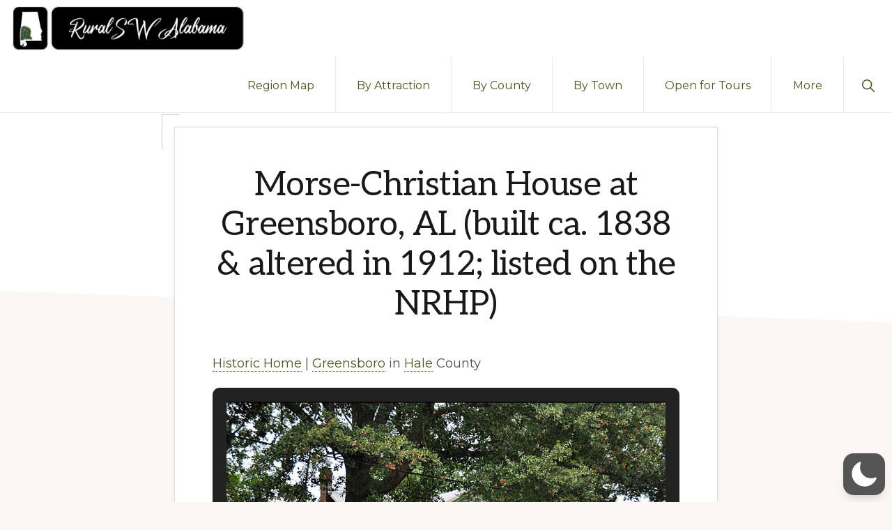

--- FILE ---
content_type: application/javascript
request_url: https://www.ruralswalabama.org/wp-content/plugins/mappress-google-maps-for-wordpress/build/index_mappress.js?ver=2.95.9PRO
body_size: 27541
content:
(()=>{var e={327:(e,t,n)=>{"use strict";n.r(t),n.d(t,{MappAutocomplete:()=>m});var o=n(55);const a=React.createElement,{Fragment:i,useCallback:l,useEffect:s,useLayoutEffect:r,useMemo:p,useRef:c,useState:u}=React,{__,sprintf}=wp.i18n;function m(e){e={buttonLabel:null,className:"",delay:null,focus:!1,onFetch:null,onSelect:null,placeholder:"",selected:null,suggestions:[],title:"",value:null,...e};const t=c(null),n=c(null),[i,l]=u({isOpen:!1,searchTerm:e.value?e.value:"",selected:null});function r(e){l((t=>({...t,...e})))}function p(e){if(e){}else i.isOpen&&r({isOpen:!1})}function m(){let t;r({isOpen:!1}),e.suggestions&&(t=null==i.selected?e.suggestions[0]:e.suggestions[i.selected]),e.onSelect({suggestion:t,value:i.searchTerm})}(0,o.useClickOutside)(t,(()=>p())),(0,o.useDebounce)((()=>{e.onFetch&&e.onFetch(i.searchTerm)}),[i.searchTerm],e.delay),s((()=>{e.focus&&n.current&&n.current.focus()}),[]),s((()=>{i.map&&setMapTypeId(e.mapTypeId)}),[e.mapTypeId,i.map]);const d=i.selected>=0&&e.suggestions&&e.suggestions[i.selected]?e.suggestions[i.selected].value:i.searchTerm;return a("div",{className:"mapp-autocomplete",ref:t},a("div",{className:"mapp-autocomplete-wrapper"},a("input",{className:e.className,onChange:t=>{!function(t){r({selected:null,searchTerm:t}),e.onChange&&e.onChange(t)}(t.target.value)},onKeyDownCapture:t=>function(t){if("Escape"!=t.code)switch(t.stopPropagation(),t.code){case"Backspace":r({isOpen:i.searchTerm.length>1});break;case"Enter":m();break;case"ArrowUp":if(t.preventDefault(),e.suggestions&&0!=i.selected){const t=null==i.selected?e.suggestions.length-1:i.selected-1;e.suggestions[t]&&r({isOpen:!0,selected:t})}else r({selected:null});break;case"ArrowDown":if(e.suggestions&&i.selected<e.suggestions.length-1){const t=null==i.selected?0:i.selected+1;e.suggestions[t]&&r({isOpen:!0,selected:t})}else r({selected:null});break;case"Tab":p();break;case"AltLeft":case"AltRight":case"ControlLeft":case"ControlRight":case"MetaLeft":case"MetaRight":break;default:r({isOpen:!0})}else i.isOpen&&(t.stopPropagation(),r({isOpen:!1}))}(t),placeholder:e.placeholder,ref:n,title:e.title,type:"text",value:d}),i.isOpen&&function(){if(e.suggestions&&e.suggestions.length)return a("div",{className:"mapp-autocomplete-list"},e.suggestions.map(((t,n)=>{const o="mapp-autocomplete-item"+(i.selected==n?" mapp-selected":"");return a("div",{className:o,index:n,key:n,onClick:()=>function(t,n){r({isOpen:!1,selected:n}),e.onSelect({suggestion:t})}(t,n)},t.value)})))}(),e.buttonLabel&&a("div",{className:"mapp-autocomplete-button",onClick:()=>m(),title:e.buttonLabel})))}},393:(e,t,n)=>{"use strict";n.r(t),n.d(t,{Checkbox:()=>c,Checkboxes:()=>u,Container:()=>p,Control:()=>s,Help:()=>r,Input:()=>m,Radio:()=>d,Radios:()=>g,Select:()=>f,Textarea:()=>h});const o=React.createElement,{Fragment:a,useEffect:i,useState:l}=React;function s({controlType:e,value:t,...n}){const a=e=>"string"==typeof e?e.split(",").map((e=>e.trim())):e,i=e=>Array.isArray(e)?e.sort().join(","):e;switch(e){case"checkbox":return o(c,{checked:i(t),...n});case"checkboxes":return o(u,{selected:a(t),...n});case"radios":return o(g,{selected:a(t),...n});case"select":return o(f,{value:i(t),...n});case"textarea":return o(h,{value:i(t),...n});default:return o(m,{value:i(t),...n})}}function r({help:e}){const t=e?.text,n=e?.type;if(t){return o("div",{className:"mapp-help-text"+(n?" mapp-help-"+n:"")},t)}return null}function p({className:e,help:t,label:n,labelLeft:i,labelRight:l,labelTop:s,type:p,...c}){let u="mapp-control";p&&(u+=" mapp-control-"+p),e&&(u+=" "+e);const m=Array.isArray(c.children)?a:"label";return o("div",{className:u},s&&o("div",{className:"mapp-label-top"},s),o(m,null,i?o("span",{className:"mapp-label-left",dangerouslySetInnerHTML:{__html:i}}):null,c.children,n||l?o("span",{className:"mapp-label-right",dangerouslySetInnerHTML:{__html:n||l}}):null),t?o(r,{help:t}):null)}function c({checked:e,className:t,disabled:n,onChange:a,value:i,...l}){return o(p,{className:t,type:"checkbox",...l},o("input",{checked:void 0!==e&&!1!==e&&e,disabled:n,onChange:e=>a(e.target.checked),type:"checkbox",value:i}))}function u({className:e,label:t,onChange:n,options:a,selected:i,...l}){let s=i||[];return o(p,{className:e,type:"checkboxes",...l},a?.map(((e,t)=>{const a=s.indexOf(e.value);return o(c,{key:t,label:e.label?e.label:e.value,checked:a>=0,disabled:e.disabled,onChange:t=>{t&&-1==a?s=s.concat(e.value):!t&&a>=0&&s.splice(a,1),n(s)},value:e.value})})))}function m({autoFocus:e,className:t,disabled:n,max:a,min:i,name:l,onBlur:s,onChange:r,placeholder:c,size:u,title:m,trim:d,type:g,value:f,...h}){return o(p,{className:t,type:"input",...h},o("input",{autoFocus:e,disabled:n,max:a,min:i,name:l,onBlur:e=>{if(s){const t=d?e.target.value.trim():e.target.value;s(t)}},onChange:e=>{if(r){const t=d?e.target.value.trim():e.target.value;r(t)}},placeholder:c,size:u,title:m,type:g||"text",value:f||""}))}function d({checked:e,className:t,disabled:n,onChange:a,value:i,...l}){return o(p,{className:t,type:"radio",...l},o("input",{checked:e,disabled:n,onChange:e=>a(e.target.value),type:"radio",value:i}))}function g({className:e,label:t,onChange:n,options:a,placeholder:i,selected:l,...s}){let r=a?[...a]:[];return void 0!==i&&r.unshift({value:"",label:i}),o(p,{className:e,type:"radios",...s},r.map(((e,t)=>{if(!e.hide)return o(d,{key:t,value:e.value,checked:l==e.value||null==l&&""==e.value,onChange:t=>n(e.value),disabled:e.disabled,label:e.label?e.label:e.value})})))}function f({className:e,onChange:t,options:n,placeholder:a,value:i,...l}){let s=n?[...n]:[];void 0!==a&&s.unshift({value:"",label:a});let r="";return s.map((e=>{r+='<option value="'+e.value+'"'+(e.value==i?" selected":"")+(e.disabled?" disabled":"")+">"+e.label+"</option>"})),o(p,{className:e,type:"select",...l},o("select",{value:null!=i?i:"",onChange:e=>t(e.target.value)},s.map(((e,t)=>o("option",{key:t,value:e.value,disabled:e.disabled,dangerouslySetInnerHTML:{__html:e.label}})))))}function h({className:e,onChange:t,placeholder:n,rows:a,value:i,...l}){return o(p,{className:e,type:"textarea",...l},o("textarea",{onChange:e=>t(e.target.value),rows:a,value:null!=i?i:""}))}},875:(e,t,n)=>{"use strict";n.r(t),n.d(t,{MappDialog:()=>c});n(760);const o=React.createElement,a=ReactDOM.createPortal,{Fragment:i,useEffect:l,useLayoutEffect:s,useRef:r,useState:p}=React,{__,sprintf}=wp.i18n;function c(e){e={className:null,isModal:null,noCancel:null,noPadding:null,onClose:null,title:null,toolbar:null,...e};const t=React.createRef(),n=React.createRef();l((()=>{const o=t.current,a=getComputedStyle(document.body).overflow,i=o.querySelectorAll('button, [href], input, select, textarea, [tabindex]:not([tabindex="-1"])'),l=i[0],s=i[i.length-1],r=e=>{"Tab"===e.key&&(e.shiftKey&&document.activeElement===l?(e.preventDefault(),s.focus()):e.shiftKey||document.activeElement!==s||(e.preventDefault(),l.focus()))};return e.isModal?o.showModal():(n.current=document.activeElement,o.show(),o.addEventListener("keydown",r)),"hidden"!=a&&document.body.classList.add("mapp-dialog-noscroll"),()=>{"hidden"!=a&&document.body.classList.remove("mapp-dialog-noscroll"),n.current&&n.current.focus(),e.isModal||o.removeEventListener("keydown",r),o.close()}}),[]);let s="mapp-dialog";return s+=e.isModal?"":" mapp-gt-dialog",s+=e.noPadding?" mapp-dialog-nopad":"",s+=e.className?" "+e.className:"",a(o(i,null,o("dialog",{className:s,ref:t,onClick:n=>function(n){if(n.clientY&&n.clientX&&t.current){const o=t.current.getBoundingClientRect();(n.clientY<o.top||n.clientY>o.bottom||n.clientX<o.left||n.clientX>o.right)&&(n.stopPropagation(),e.onClose())}}(n),onKeyDown:t=>function(t){"Escape"===t.key&&(t.stopPropagation(),t.preventDefault(),e.noCancel||e.onClose())}(t),tabIndex:0,onClose:t=>function(t){t.stopPropagation(),e.onClose()}(t)},e.isModal?null:o("div",{className:"mapp-gt-dialog-backdrop"}),0==e.closeControl?null:o("div",{className:"mapp-dialog-close",onClick:()=>e.onClose()},"×"),function(){if(e.title)return o("div",{className:"mapp-dialog-title"},e.title)}(),o("div",{className:"mapp-dialog-content"},e.children),function(){if(e.toolbar)return o("div",{className:"mapp-dialog-toolbar"},e.toolbar)}())),window.parent.document.body)}},45:(e,t,n)=>{"use strict";n.r(t),n.d(t,{MappDirections:()=>c});var o=n(760);const a=React.createElement,{Fragment:i,useEffect:l,useLayoutEffect:s,useRef:r,useState:p}=React,{__,sprintf}=wp.i18n;function c(e){e={from:null,onClose:null,to:null,...e};const[t,n]=p({from:e.from?e.from:"",to:e.to?e.to:""});function i(e){n((t=>({...t,...e})))}function l(){e.onClose&&e.onClose()}function s(){o.mappLib.getDirections(t.from,t.to),l()}function r(e){13==e?s():27==e&&l()}return a("div",{className:"mapp-directions"},a("div",{className:"mapp-close",onClick:()=>l()}),a("div",{className:"mapp-dir-content"},a("div",{className:"mapp-dir-from-to"},a("input",{className:"mapp-dir-from",onChange:e=>i({from:e.target.value}),onKeyPress:e=>r(e.which),tabIndex:"1",placeholder:__("My location","mappress-google-maps-for-wordpress"),value:t.from}),a("input",{className:"mapp-dir-to",onChange:e=>i({to:e.target.value}),onKeyPress:e=>r(e.which),tabIndex:"2",value:t.to})),a("div",{className:"mapp-dir-arrows",title:__("Swap start and end","mappress-google-maps-for-wordpress"),onClick:()=>{i({from:t.to,to:t.from})}})),a("div",{className:"mapp-dir-toolbar"},a("div",{className:"mapp-submit-button",onClick:()=>s()},__("Get Directions","mappress-google-maps-for-wordpress"))))}},522:(e,t,n)=>{"use strict";n.r(t),n.d(t,{MappDropdown:()=>m});var o=n(55);const a=React.createElement,{Fragment:i,useCallback:l,useEffect:s,useLayoutEffect:r,useMemo:p,useRef:c,useState:u}=React;function m(e){e={className:null,isDisabled:null,maxHeight:null,maxWidth:null,renderContent:null,renderToggle:null,...e};const[t,n]=u({isOpen:!!e.isOpen&&e.isOpen,isResized:!1});function i(e){n((t=>({...t,...e})))}const l=c(),p=c(),m=c();(0,o.useClickOutside)(l,(()=>{t.isOpen&&i({isOpen:!1})}));const d=c();function g(){e.isDisabled||i({isOpen:!1})}function f(){e.isDisabled||i({isOpen:!t.isOpen})}d.current=()=>{t.isOpen&&t.isResized?i({isOpen:!1}):i({isResized:!0})},s((()=>{const e=new ResizeObserver((()=>{d.current()}));if(m.current.offsetParent)return e.observe(m.current.offsetParent),()=>e.disconnect()}),[]),r((()=>{if(t.isOpen){const e=l.current,t=p.current,n=m.current;t.style.top=e.offsetTop+n.offsetHeight+"px",t.style.maxHeight=e.offsetParent.offsetHeight-t.offsetTop+"px",e.offsetLeft>e.offsetParent.clientWidth/2?t.style.right="0px":t.style.left="0px"}}),[t.isOpen]);const h="mapp-dropdown"+(e.className?" "+e.className:"");return a("div",{ref:l,className:h},a("div",{className:"mapp-dropdown-toggle",ref:m},e.renderToggle({onToggle:f})),t.isOpen?a("div",{className:"mapp-dropdown-content",ref:p},e.renderContent({onClose:g})):null)}},900:(e,t,n)=>{"use strict";n.r(t),n.d(t,{MappFilters:()=>m});var o=n(393),a=n(522),i=n(760);n(55);const l=React.createElement,{Fragment:s,useEffect:r,useLayoutEffect:p,useRef:c,useState:u}=React,{__,sprintf}=wp.i18n,m=e=>{e={onChange:null,hideFilters:null,isMashup:null,isOpen:null,name:null,otype:null,poiCount:null,query:null,...e};const[t,n]=u({filters:function(){const t=e.isMashup?e.otype:"poi";return mappl10n.options.filters?.[t]?mappl10n.options.filters?.[t]:[]}(),isBusy:!0,isLoaded:!1});function p(e){n((t=>({...t,...e})))}function c(t,n){let o={...e.query};switch(Array.isArray(n)&&0==n.length&&(n=null),t){case"post":o.post_type=n;break;case"text":o.text=n;break;default:if(e.isMashup){let e={...o.tax_query};n?e[t]={taxonomy:t,field:"term_id",terms:n}:delete e[t],o.tax_query=e}else n?o[t]=n:delete o[t]}e.onChange(o)}function m(n){const o=Array.isArray(n)?n:[n],i=Array.isArray(n)?"mapp-filter mapp-filter-all":"mapp-filter mapp-filter-"+n.key,r=Array.isArray(n)?__("Filter","mappress-google-maps-for-wordpress"):n.key;return 1==o.length&&"text"==o[0].key?l("div",{className:"mapp-filter mapp-filter-"+n.key,key:n.key},d(n,{type:"search"})):l(a.MappDropdown,{className:i,isDisabled:t.isBusy,isOpen:e.isOpen,key:"all",renderToggle:({onToggle:e})=>l("div",{className:"mapp-button mapp-filter-button"+(t.isBusy?" mapp-button-disabled":""),onClick:()=>e()},r),renderContent:({onClose:a})=>l(s,null,l("div",{className:"mapp-filter-wrapper"},o.map((e=>l("div",{className:"mapp-filter-"+e.key+"-values",key:e.key},l("div",{className:"mapp-filter-label"},e.label),l("div",{className:"mapp-filter-values"},d(e)))))),function(n,o){let a=sprintf(e.poiCount>1?__("%d Results","mappress-google-maps-for-wordpress"):__("%d Result","mappress-google-maps-for-wordpress"),e.poiCount?e.poiCount:0);return l("div",{className:"mapp-filter-toolbar"},l("div",{className:"mapp-link-button",onClick:()=>{return(o=n?n.key:null)?c(o,[]):t.filters.forEach((e=>{e.separate||c(e.key,[])})),void e.onChange(selected);var o}},__("Reset","mappress-google-maps-for-wordpress")),l("div",{className:"mapp-filter-count"},a),l("div",{className:"mapp-submit-button",onClick:()=>o()},__("Done","mappress-google-maps-for-wordpress")))}(Array.isArray(n)?null:n,a))})}function d(t,n){let a="";"radios"==t.format?a=t.placeholder?t.placeholder:__("All","mappress-google-maps-for-wordpress"):"select"!=t.format&&"input"!=t.format||(a=t.placeholder?t.placeholder:"");const i=function(t){let n=[];switch(t){case"post":case"text":n=e.query[t];break;default:n=e.isMashup?e.query.tax_query&&e.query.tax_query[t]?e.query.tax_query[t].terms:null:e.query[t]}return n||null}(t.key);return l(o.Control,{controlType:t.format,onChange:e=>c(t.key,e),options:t.values,placeholder:a,value:i,...n})}return r((()=>{p({isBusy:!0}),function(t){if(e.isMashup)i.mappLib.ajax({method:"GET",data:{action:"mapp_filters_get",nonce:mappl10n.options.nonce,type:e.filterType,query:e.query},callback:e=>{e&&"OK"==e.status?t(e.data):(console.error("MapPress: unable to fetch filters"),t([]))}});else{let e=mappl10n.options?.filters?.poi?mappl10n.options?.filters?.poi:[],n=[];e.forEach((e=>{const t=mappl10n.options.poiFields.find((t=>t.key==e.key));null!=t&&(e.label=t.label,e.values=t.values,n.push(e))})),t(n)}}((e=>{p({filters:e,isBusy:!1,isLoaded:!0})}))}),[]),function(){let n=t.filters.filter((t=>!e.hideFilters||!e.hideFilters.includes(t.key))),o=n.filter((e=>!e.separate)),a=n.filter((e=>e.separate));return l("div",{className:"mapp-filters"},a.map((e=>m(e))),o.length?m(o):null)}()}},296:(e,t,n)=>{"use strict";n.r(t),n.d(t,{useGeocoding:()=>u});const o=n(760).mappLib.toJSON,{Fragment:a,useCallback:i,useEffect:l,useLayoutEffect:s,useRef:r,useState:p}=(React.createElement,React),{__,sprintf}=wp.i18n,c={};function u(e){const{useState:t}=React,[n,o]=t({geocoder:null});async function a(){if(n.geocoder)return n.geocoder;let e=mappl10n.options.geocoder;if("google"==e){const t=google.maps?.places?.AutocompleteSuggestion?.fetchAutocompleteSuggestions;if("function"==typeof t)try{const{suggestions:n}=await t({input:"a"});e="googlenew"}catch(t){e="google",console.warn('MapPress: Google would like you to enable Places API (New)" in the Google Cloud Console')}}const t=new c[e];var a;return a={geocoder:t},o((e=>({...e,...a}))),t}return{geocode:async function({map:t,suggestion:n,value:o,callback:i}){const l=await a();o="string"==typeof o?o.trim():o,n||o?function({map:e,value:t,callback:n}){if(!t)return void n(null);if("string"!=typeof t){return void n(t.lat&&t.lng?{geometry:{location:{lat:t.lat,lng:t.lng}}}:null)}if("http"==t.substring(0,4))return void n(t);const o=t.split(",");if(2==o.length){const e=parseFloat(o[0]),t=parseFloat(o[1]);if(!isNaN(e)&&!isNaN(t))return void n({name:e+", "+t,geometry:{location:{lat:e,lng:t}}})}n(null)}({map:t,value:o,callback:a=>{a?i(a):n?l.getDetails({suggestion:n,callback:i}):l.getFirstPrediction({map:t,value:o,includeBusinesses:e.includeBusinesses,callback:i})}}):i(null)},getPredictions:async function({map:t,value:n,callback:o}){(await a()).getPredictions({map:t,value:n,includeBusinesses:e.includeBusinesses,callback:o})}}}c.googlenew=function(){this.token=null},c.googlenew.prototype={getPredictions:async function({map:e,value:t,includeBusinesses:n,callback:o}){this.token=this.token||new google.maps.places.AutocompleteSessionToken;const a=e?.getBounds?.()||new google.maps.LatLngBounds(new google.maps.LatLng(85,-180),new google.maps.LatLng(-85,180));try{const e={input:t,sessionToken:this.token,locationBias:a,includedPrimaryTypes:n?null:["geocode"]},{suggestions:i}=await google.maps.places.AutocompleteSuggestion.fetchAutocompleteSuggestions(e);o(i.filter((e=>e.placePrediction)).map((e=>{const t=e.placePrediction,n="string"==typeof t.text?t.text:t.text?.toString?.()||t.displayName||t.formattedAddress||"";return{description:n,place_id:t.placeID,value:n,_prediction:t}})))}catch(e){console.warn("AutocompleteSuggestion.fetchAutocompleteSuggestions failed:",e),o([])}},getFirstPrediction:function({map:e,value:t,callback:n}){this.getPredictions({map:e,value:t,includeBusinesses:!0,callback:e=>{e&&e.length?this.getDetails({suggestion:e[0],callback:n}):n(null)}})},getDetails:async function({suggestion:e,callback:t}){this.token=null;try{const a=e._prediction;if(!a?.toPlace)return console.error("Missing toPlace()"),t(null);const i=await a.toPlace();if(await i.fetchFields({fields:["displayName","formattedAddress","location","viewport"]}),!i.location)return alert("missing location!"),t(null);const l={name:i.displayName,formatted_address:i.formattedAddress,geometry:{location:o(i.location)}};if(i.viewport){var n=o(i.viewport);l.geometry.viewport={sw:{lat:n.south,lng:n.west},ne:{lat:n.north,lng:n.east}}}t(l)}catch(e){console.warn("places.Place.fetchFields failed:",e),t(null)}}},c.google=function(){this.token=null;const e=document.createElement("div");this.placesService=new google.maps.places.PlacesService(e),this.autocompleteService=new google.maps.places.AutocompleteService},c.google.prototype={getDetails:function({suggestion:e,callback:t}){this.token=this.token?this.token:new google.maps.places.AutocompleteSessionToken,this.token=null;var n={fields:["formatted_address","name","geometry"],placeId:e.place_id,sessionToken:this.token};this.placesService.getDetails(n,(function(e,n){if("OK"==n&&e&&e.geometry){if(e.geometry.location&&(e.geometry.location=o(e.geometry.location)),e.geometry.viewport){var a=o(e.geometry.viewport);e.geometry.viewport={sw:{lat:a.south,lng:a.west},ne:{lat:a.north,lng:a.east}}}t(e)}else t(null)}))},getFirstPrediction:function({map:e,value:t,callback:n}){this.getPredictions({map:e,value:t,callback:e=>{e&&Array.isArray(e)?this.getDetails({suggestion:e[0],callback:e=>n(e)}):n(null)}})},getPredictions:function({map:e,value:t,includeBusinesses:n,callback:o}){this.token=this.token?this.token:new google.maps.places.AutocompleteSessionToken;var a=e?e.getBounds():null;"leaflet"==mappl10n.options.engine&&(a=new google.maps.LatLngBounds(new google.maps.LatLng(a.getSouthWest().lat,a.getSouthWest().lng),new google.maps.LatLng(a.getNorthEast().lat,a.getNorthEast().lng)));var i={input:t,locationBias:a=a||new google.maps.LatLngBounds(new google.maps.LatLng(85,-180),new google.maps.LatLng(-85,180)),sessionToken:this.token,types:n?null:["geocode"]};this.autocompleteService.getPlacePredictions(i,(function(e,t){"OK"==t&&e&&e.length?(e=(e=e.map((e=>(e.value=e.description,e)))).filter((e=>e.place_id)),o(e)):(t==google.maps.places.PlacesServiceStatus.REQUEST_DENIED?alert("Google Maps API Key error: please enable the Places API in the Google Developer Console."):t==google.maps.places.PlacesServiceStatus.OVER_QUERY_LIMIT&&alert("Google Maps API Key has exceeded its query limit"),o(null))}))}},c.liq=function(){},c.liq.prototype={getDetails:function({suggestion:e,callback:t}){let n=e.display_name,o=n.indexOf(","),a=n.indexOf(",",o+1);o>0&&(n=parseInt(n.substr(0,o))?n.substr(0,a).replace(",",""):n.substr(0,o));let i=e.boundingbox&&4==e.boundingbox.length?{sw:{lat:e.boundingbox[0],lng:e.boundingbox[2]},ne:{lat:e.boundingbox[1],lng:e.boundingbox[3]}}:null;t({formatted_address:e.display_name,name:n,geometry:{location:{lat:e.lat,lng:e.lon},viewport:i}})},getFirstPrediction:function({map:e,value:t,callback:n}){this.getPredictions({map:e,value:t,callback:e=>{e&&e.length?this.getDetails({suggestion:e[0],callback:e=>n(e)}):n(null)}})},getPredictions:function({map:e,value:t,callback:n}){var o="https://us1.locationiq.com/v1/search?key="+mappl10n.options.liq+"&dedupe=1&format=json&limit=5&q="+encodeURIComponent(t);if(o=mappl10n.options.country?o+"&countrycodes="+mappl10n.options.country.toLowerCase():o,o=mappl10n.options.language?o+"&accept-language="+mappl10n.options.language.toLowerCase():o,mappl10n.options.searchBox)o+="&viewbox="+mappl10n.options.searchBox,o+="&bounded=1";else{var a=e?e.getBounds():null;if(a){let e=a.getSouthWest().wrap(),t=a.getNorthEast().wrap();o+="&viewbox="+e.lng+","+e.lat+","+t.lng+","+t.lat}}fetch(o).then((e=>e.json())).then((e=>{e&&e.length?(e=e.map((e=>(e.value=e.display_name,e))),n(e)):n(null)}))}},c.mapbox=function(){},c.mapbox.prototype={getDetails:function({suggestion:e,callback:t}){let n=e.place_name,o=n.indexOf(","),a=n.indexOf(",",o+1);o>0&&(n=parseInt(n.substr(0,o))?n.substr(0,a).replace(",",""):n.substr(0,o));let i=e.bbox&&4==e.bbox.length?{sw:{lat:e.bbox[1],lng:e.bbox[0]},ne:{lat:e.bbox[3],lng:e.bbox[2]}}:null;t({formatted_address:e.place_name,name:n,geometry:{location:{lat:e.center[1],lng:e.center[0]},viewport:i}})},getFirstPrediction:function({map:e,value:t,callback:n}){this.getPredictions({map:e,value:t,callback:e=>{e&&e.length?this.getDetails({suggestion:e[0],callback:e=>n(e)}):n(null)}})},getPredictions:function({map:e,value:t,callback:n}){var o="https://api.mapbox.com/geocoding/v5/mapbox.places/"+t+".json?access_token="+mappl10n.options.mapbox;o=mappl10n.options.country?o+"&country="+mappl10n.options.country.toLowerCase():o,o=mappl10n.options.language?o+"&language="+mappl10n.options.language.toLowerCase():o;var a=e?e.getCenter():null;a&&(o+="&proximity="+a.lng+","+a.lat),mappl10n.options.searchBox&&(o+="&bbox="+mappl10n.options.searchBox),fetch(o).then((e=>e.json())).then((e=>{e&&e.features&&e.features.length>0?(e.features=e.features.map((e=>(e.value=e.label=e.place_name,e))),n(e.features)):n(null)}))}},c.nominatim=function(){},c.nominatim.prototype={getDetails:function({suggestion:e,callback:t}){let n=e.display_name,o=n.indexOf(","),a=n.indexOf(",",o+1);o>0&&(n=parseInt(n.substr(0,o))?n.substr(0,a).replace(",",""):n.substr(0,o));let i=e.boundingbox&&4==e.boundingbox.length?{sw:{lat:e.boundingbox[0],lng:e.boundingbox[2]},ne:{lat:e.boundingbox[1],lng:e.boundingbox[3]}}:null;t({formatted_address:e.display_name,name:n,geometry:{location:{lat:e.lat,lng:e.lon},viewport:i}})},getFirstPrediction:function({map:e,value:t,callback:n}){this.getPredictions({map:e,value:t,callback:e=>{e&&e.length?this.getDetails({suggestion:e[0],callback:e=>n(e)}):n(null)}})},getPredictions:function({map:e,value:t,callback:n}){var o="https://nominatim.openstreetmap.org/search?format=json&dedupe=1&limit=5&q="+encodeURIComponent(t);if(o=mappl10n.options.country?o+"&countrycodes="+mappl10n.options.country.toLowerCase():o,o=mappl10n.options.language?o+"&accept-language="+mappl10n.options.language.toLowerCase():o,mappl10n.options.searchBox)o+="&viewbox="+mappl10n.options.searchBox,o+="&bounded=1";else{var a=e?e.getBounds():null;if(a){let e=a.getSouthWest().wrap(),t=a.getNorthEast().wrap();o+="&viewbox="+e.lng+","+e.lat+","+t.lng+","+t.lat}}fetch(o).then((e=>e.json())).then((e=>{e&&e.length?(e=e.map((e=>(e.value=e.display_name,e))),n(e)):n(null)}))}}},55:(e,t,n)=>{"use strict";n.r(t),n.d(t,{useClickOutside:()=>c,useDebounce:()=>u,useIntersectionObserver:()=>d,useResizeObserver:()=>m,useTimeout:()=>g});React.createElement;const{Fragment:o,useCallback:a,useEffect:i,useLayoutEffect:l,useMemo:s,useRef:r,useState:p}=React,{__,sprintf}=wp.i18n;function c(e,t){i((()=>{const n=n=>{e.current&&!e.current.contains(n.target)&&t(n)};return document.addEventListener("mousedown",n),document.addEventListener("touchstart",n),()=>{document.removeEventListener("mousedown",n),document.removeEventListener("touchstart",n)}}))}function u(e,t,n){const o=r(!1),a=r(null);React.useEffect((()=>{if(o.current)return clearTimeout(a.current),a.current=setTimeout((()=>{e()}),n),()=>{clearTimeout(a.current)};o.current=!0}),t)}function m(e,t,n){const[o,a]=p(!1),l=r();l.current=t,i((()=>{let t=0;if(!e)return;const o=new ResizeObserver(((e,o)=>{!n||t?l.current():t++}));return o.observe(e),()=>{o.disconnect()}}),[e])}function d({container:e,element:t,options:n,callback:o}){const a=r(null),l=r(null);l.current=o,i((()=>(!a.current&&t&&e&&(a.current=new IntersectionObserver((e=>{e[0].isIntersecting&&l.current()}),{...n,root:e}),a.current.observe(t)),()=>{a.current&&(a.current.disconnect(),a.current=null)})),[e,t])}function g(e,t){const n=React.useRef(null),o=React.useRef(e);return i((()=>{o.current=e}),[e]),i((()=>(t>0&&(n.current=window.setTimeout((()=>o.current()),t)),()=>{n.current&&window.clearTimeout(n.current)})),[t]),n}},760:(e,t,n)=>{"use strict";n.r(t),n.d(t,{mappEvent:()=>a,mappLib:()=>o,mappPoi:()=>i});const o={ajax:function(e){if("POST"==(e={cache:"no-cache",credentials:"same-origin",data:null,method:e.method?e.method:"GET",mode:"cors",redirect:"follow",referrerPolicy:"no-referrer",responseType:"json",url:e.url?e.url:mappl10n.options.ajaxurl,...e}).method)if(e.data instanceof FormData)e.body=e.data;else{const t=new FormData;t.append("action",e.data.action),t.append("nonce",e.data.nonce),t.append("data",JSON.stringify(e.data)),e.body=t}else"GET"==e.method&&(e.url+="?"+o.jQueryParam(e.data));fetch(e.url,e).then((t=>{if("html"==e.responseType)return t.text();if(t.ok)return t.json();throw Error(`Request rejected with status ${t.status}`)})).then((t=>{e.url!=mappl10n.options.ajaxurl||t&&"OK"==t.status||o.alert(t.status),t.output&&o.alert("MapPress: invalid output from a plugin or theme file.  Deactivate plugins to find the problem.  Output:\r\n"+t.output),e.callback&&e.callback(t)})).catch((t=>{if(e.error)return void e.error();const n=void 0!==t.message?t.message:t.statusText;o.alert("AJAX error -- "+n)}))},alert:function(e){mappl10n.options.admin||mappl10n.options.debug?alert(e):window.console&&console.error(e)},boundsToViewport:function(e){return e?{sw:o.toJSON(e.getSouthWest()),ne:o.toJSON(e.getNorthEast())}:null},createRoot:function(e,t,n){if(void 0!==ReactDOM.createRoot){const o=ReactDOM.createRoot(e,n);return t&&o.render(t),o}t&&ReactDOM.render(t,e)},getDirections:function(e,t){let n="https://www.google.com";e=e?e.trim():"",t=t?t.trim():"",-1==n.toLowerCase().indexOf("http")&&(n="https://"+n),n+="/maps/dir/?api=1&origin="+encodeURIComponent(e)+"&destination="+encodeURIComponent(t),window.open(n)},getDistance(e,t){const n=this.toJSON(e),o=this.toJSON(t);var a=n.lat*(Math.PI/180),i=o.lat*(Math.PI/180),l=i-a,s=(o.lng-n.lng)*(Math.PI/180),r=7917.6*Math.asin(Math.sqrt(Math.sin(l/2)*Math.sin(l/2)+Math.cos(a)*Math.cos(i)*Math.sin(s/2)*Math.sin(s/2)));return r=r.toFixed(1)},getIcon:function(e){{e=e||mappl10n.options.defaultIcon;const t=(mappl10n.options.iconScale&&mappl10n.options.iconScale[0]>0&&mappl10n.options.iconScale[1])>0?{w:mappl10n.options.iconScale[0],h:mappl10n.options.iconScale[1]}:{w:32,h:32},n=this.getIconUrl(e);return"leaflet"==mappl10n.options.engine?L.divIcon({className:"leaflet-data-marker",html:'<img class="mapp-marker" src="'+n+'" width="'+t.w+'" height="'+t.h+'" alt="" >',iconUrl:n,iconAnchor:[t.w/2,t.h],iconSize:[t.w,t.h]}):{scaledSize:new google.maps.Size(t.w,t.h),url:n}}},getIconUrl:function(e){return"geolocation"==e?mappl10n.options.baseurl+"/images/geolocation.svg":(e=e||mappl10n.options.defaultIcon)?(-1==e.indexOf(".")&&(e+=".png"),mappl10n.options.userIcons?.indexOf(e)>=0?mappl10n.options.iconsUrl+e:mappl10n.options.standardIconsUrl+e):mappl10n.options.baseurl+"/images/red-dot.png"},jQueryParam:function(e){var t=[],n=function(e,n){n=null==(n="function"==typeof n?n():n)?"":n,t[t.length]=encodeURIComponent(e)+"="+encodeURIComponent(n)},o=function(e,a){var i,l,s;if(e)if(Array.isArray(a))for(i=0,l=a.length;i<l;i++)o(e+"["+("object"==typeof a[i]&&a[i]?i:"")+"]",a[i]);else if("[object Object]"===Object.prototype.toString.call(a))for(s in a)o(e+"["+s+"]",a[s]);else n(e,a);else if(Array.isArray(a))for(i=0,l=a.length;i<l;i++)n(a[i].name,a[i].value);else for(s in a)o(s,a[s]);return t};return o("",e).join("&")},map:(e,t,n)=>{const o=!isArrayLike(e)&&keys(e),a=(o||e).length;let i=Array(a);for(let n=0;n<a;n++){const a=o?o[n]:n;i[n]=t(e[a],a,e)}return i},nanoid:(e=21)=>{let t="",n=e;for(;n--;)t+="useandom-26T198340PX75pxJACKVERYMINDBUSHWOLF_GQZbfghjklqvwyzrict"[64*Math.random()|0];return t},pointToLatLng:function(e){return e?"leaflet"==mappl10n.options.engine?L.latLng(e):new google.maps.LatLng(e.lat,e.lng):null},slugify:function(e){return e?e.replace(/[^a-z0-9]/gi,"").toLowerCase():e},template:function(e,t){if(o.templates=o.templates?o.templates:{},!o.templates[e]){let t=document.getElementById("mapp-tmpl-"+e),n=t?t.innerHTML:"";n?o.templates[e]=this.templateParse(n):(alert("Missing or empty map template: "+e+".php"),o.templates[e]=()=>"Missing template")}return o.templates[e](t)},templateParse(e,t){const n={escape:e=>e.replaceAll("&","&amp;").replaceAll("<","&lt;").replaceAll(">","&gt;")};var o=/(.)^/,a={"'":"'","\\":"\\","\r":"r","\n":"n","\u2028":"u2028","\u2029":"u2029"},i=/\\|'|\r|\n|\u2028|\u2029/g;function l(e){return"\\"+a[e]}var s=RegExp([(/\{\{([^\}]+?)\}\}(?!\})/g||o).source,(/\{\{\{([\s\S]+?)\}\}\}/g||o).source,(/<#([\s\S]+?)#>/g||o).source].join("|")+"|$","g"),r=0,p="__p+='";e.replace(s,(function(t,n,o,a,s){return p+=e.slice(r,s).replace(i,l),r=s+t.length,n?p+="'+\n((__t=("+n+"))==null?'':_.escape(__t))+\n'":o?p+="'+\n((__t=("+o+"))==null?'':__t)+\n'":a&&(p+="';\n"+a+"\n__p+='"),t})),p+="';\n";var c,u=t;if(u){if(!/^\s*(\w|\$)+\s*$/.test(u))throw new Error("variable is not a bare identifier: "+u)}else p="with(obj||{}){\n"+p+"}\n",u="obj";p="var __t,__p='',__j=Array.prototype.join,print=function(){__p+=__j.call(arguments,'');};\n"+p+"return __p;\n";try{c=new Function(u,"_",p)}catch(e){throw e.source=p,e}var m=function(e){return c.call(this,e,n)};return m.source="function("+u+"){\n"+p+"}",m},toJSON:e=>e.toJSON?e.toJSON():e&&e.hasOwnProperty("lat")&&e.hasOwnProperty("lng")||"undefined"!=typeof L&&e instanceof L.LatLng?{lat:e.lat,lng:e.lng}:"undefined"!=typeof L&&L.LatLngBounds&&e instanceof L.LatLngBounds?{south:e.getSouth(),west:e.getWest(),north:e.getNorth(),east:e.getEast()}:null,toUrlValue(e){return e.toUrlValue?e.toUrlValue():"undefined"!=typeof L&&e instanceof L.LatLng?Math.round(1e6*this.lat)/1e6+", "+Math.round(1e6*this.lng)/1e6:null},viewportToBounds:function(e){return e&&e.sw&&e.ne?"leaflet"==mappl10n.options.engine?new L.LatLngBounds(L.latLng(e.sw.lat,e.sw.lng),L.latLng(e.ne.lat,e.ne.lng)):new google.maps.LatLngBounds(new google.maps.LatLng(e.sw.lat,e.sw.lng),new google.maps.LatLng(e.ne.lat,e.ne.lng)):null}},a={addListener:function(e,t,n){let o=[];t=t.split(" ");for(var a=0;a<t.length;a++)"leaflet"==mappl10n.options.engine?(e.on(t[a],n),o.push({target:e,event:t[a],callback:n})):o.push(google.maps.event.addListener(e,t[a],n));return Array.isArray(o)?o:o[0]},addListenerOnce:function(e,t,n){t=t.split(" ");for(var o=0;o<t.length;o++)"leaflet"==mappl10n.options.engine?e.once(t[o],n):google.maps.event.addListenerOnce(e,t[o],n)},clearInstanceListeners:function(e){"leaflet"==mappl10n.options.engine?e.off():google.maps.event.clearInstanceListeners(e)},clearListeners:function(e,t){t=t.split(" ");for(var n=0;n<t.length;n++)"leaflet"==mappl10n.options.engine?e.off(t[n]):google.maps.event.clearListeners(e,t[n])},removeListener:function(e){const t=Array.isArray(e)?e:[e];for(let e=0;e<t.length;e++)"leaflet"==mappl10n.options.engine?t[e].target.off(t[e].event,t[e].callback):google.maps.event.removeListener(t[e])},trigger:function(e,t,n){"leaflet"==mappl10n.options.engine?e.fire(t,n):"undefined"!=typeof google&&google?.maps&&google?.maps?.event&&google.maps.event.trigger(e,t,n)}},i={parseOverlay:function(e,t){if("google"==mappl10n.options.engine){if("kml"==e){const e=t.getDefaultViewport();return{point:e?o.toJSON(e.getCenter()):null,viewport:e?o.boundsToViewport(e):null}}const n=t instanceof google.maps.Polyline?{strokeColor:t.strokeColor,strokeOpacity:t.strokeOpacity,strokeWeight:t.strokeWeight}:{fillColor:t.fillColor,fillOpacity:t.fillOpacity,strokeColor:t.strokeColor,strokeOpacity:1,strokeWeight:t.strokeWeight};if("circle"==e)return{point:o.toJSON(t.getCenter()),poly:{radius:t.getRadius(),...n}};if("rectangle"==e)return{point:t.getBounds().getCenter().toJSON(),viewport:o.boundsToViewport(t.getBounds()),poly:{...n}};if("polyline"==e){const e=[];return t.getPath().forEach((function(t){e.push(o.toJSON(t))})),{poly:{path:e,...n}}}if("polygon"==e){const e={fillColor:t.fillColor,fillOpacity:t.fillOpacity,strokeColor:t.strokeColor,strokeOpacity:1,strokeWeight:t.strokeWeight},n=[];return t.getPaths().forEach((function(e){var t=[];e.forEach((function(e){t.push(o.toJSON(e))})),n.push(t)})),{poly:{paths:n,...e}}}if(!e)return{point:o.toJSON(t.getPosition())}}else{if("kml"==e){const e=t.getBounds();return{point:e&&e.isValid()?o.toJSON(e.getCenter()):null,viewport:e&&e.isValid()?o.boundsToViewport(e):null}}if(!e)return{point:"leaflet"==mappl10n.options.engine?o.toJSON(t.getLatLng()):o.toJSON(t.getPosition())}}}}},756:(e,t,n)=>{"use strict";n.r(t);var o=n(760),a=n(351);window.mapp=window.mapp||{};const{Fragment:i}=React,l=React.createElement;class s extends HTMLElement{constructor(){super(),this.count=0}parseLatLng(e){if(!e)return null;const t="string"==typeof e?e.split(","):[];return 2==t.length?{lat:t[0],lng:t[1]}:4==t.length?{sw:{lat:t[0],lng:t[1]},ne:{lat:t[2],lng:t[3]}}:null}parseAttributes(e,t){const n=Object.values(e).filter((e=>"style"!=e.name&&"class"!=e.name));let o={};return n.map((e=>{const n=e.value?e.value.substring(0,1):null,a=t&&void 0!==t[e.name]?t[e.name]:e.name;let i=e.value;if("true"!=i&&"false"!=i||(i="true"==i),"["==n||"{"==n)try{i=JSON.parse(e.value)}catch(t){console.log("Unusual map attribute: \r\nNAME="+e.name+"\r\nVALUE="+e.value+" \r\nERROR="+t)}o[a]=i})),o}connectedCallback(){const e=this.parseAttributes(this.attributes,{initialopeninfo:"initialOpenInfo",mapopts:"mapOpts",maptypeid:"mapTypeId",poilist:"poiList"});if(0==this.count){this.count+=1,e.center=this.parseLatLng(e.center),e.container=this,e.pois=[];for(let t=0;t<this.children.length;t++){const n=this.parseAttributes(this.children[t].attributes);n.body=this.children[t].innerHTML,n.id=o.mappLib.nanoid(),n.point=this.parseLatLng(n.point),n.viewport=this.parseLatLng(n.viewport),e.pois[t]=n}o.mappLib.createRoot(this,l(a.MappMap,e))}}}window.customElements.get("mappress-map")||window.customElements.define("mappress-map",s)},516:(e,t,n)=>{"use strict";n.r(t),n.d(t,{MappFullscreenControl:()=>c,MappGeolocateControl:()=>u});const{Fragment:o,useCallback:a,useEffect:i,useLayoutEffect:l,useRef:s,useState:r}=React,p=React.createElement,{__,sprintf}=wp.i18n;function c(e){if(e={isFullscreen:null,onChange:null,layoutNode:null,...e},i((()=>{if(!e.layoutNode)return;const t=()=>{const t=document.fullscreenElement==e.layoutNode;t!=e.isFullscreen&&e.onChange(t)};return e.layoutNode.addEventListener("fullscreenchange",t),()=>{e.layoutNode&&e.layoutNode.removeEventListener("fullscreenchange",t)}})),void 0===document.fullscreenEnabled||!document.fullscreenEnabled)return null;const t="mapp-"+mappl10n.options.engine+"-control mapp-"+mappl10n.options.engine+"-fullscreen";return p("div",{className:t,onClick:()=>{e.layoutNode&&(document.fullscreenElement==e.layoutNode?document.exitFullscreen():e.layoutNode.requestFullscreen())},title:__("Toggle fullscreen view","mappress-google-maps-for-wordpress")},p("div",null))}function u(e){if(e={onClick:null,...e},!mappl10n.options.ssl)return null;const t="mapp-"+mappl10n.options.engine+"-control mapp-"+mappl10n.options.engine+"-geolocate"+name;return p("div",{className:t,onClick:()=>e.onClick(),title:__("Your Location","mappress-google-maps-for-wordpress")},p("div",null))}},351:(e,t,n)=>{"use strict";function o(e,t,n,o){return new(n||(n=Promise))((function(a,i){function l(e){try{r(o.next(e))}catch(e){i(e)}}function s(e){try{r(o.throw(e))}catch(e){i(e)}}function r(e){var t;e.done?a(e.value):(t=e.value,t instanceof n?t:new n((function(e){e(t)}))).then(l,s)}r((o=o.apply(e,t||[])).next())}))}function a(e){return e&&e.__esModule&&Object.prototype.hasOwnProperty.call(e,"default")?e.default:e}n.r(t),n.d(t,{MappMap:()=>B}),"function"==typeof SuppressedError&&SuppressedError;var i=a((function e(t,n){if(t===n)return!0;if(t&&n&&"object"==typeof t&&"object"==typeof n){if(t.constructor!==n.constructor)return!1;var o,a,i;if(Array.isArray(t)){if((o=t.length)!=n.length)return!1;for(a=o;0!=a--;)if(!e(t[a],n[a]))return!1;return!0}if(t.constructor===RegExp)return t.source===n.source&&t.flags===n.flags;if(t.valueOf!==Object.prototype.valueOf)return t.valueOf()===n.valueOf();if(t.toString!==Object.prototype.toString)return t.toString()===n.toString();if((o=(i=Object.keys(t)).length)!==Object.keys(n).length)return!1;for(a=o;0!=a--;)if(!Object.prototype.hasOwnProperty.call(n,i[a]))return!1;for(a=o;0!=a--;){var l=i[a];if(!e(t[l],n[l]))return!1}return!0}return t!=t&&n!=n}));const l="__googleMapsScriptId";var s;!function(e){e[e.INITIALIZED=0]="INITIALIZED",e[e.LOADING=1]="LOADING",e[e.SUCCESS=2]="SUCCESS",e[e.FAILURE=3]="FAILURE"}(s||(s={}));class r{constructor({apiKey:e,authReferrerPolicy:t,channel:n,client:o,id:a=l,language:s,libraries:p=[],mapIds:c,nonce:u,region:m,retries:d=3,url:g="https://maps.googleapis.com/maps/api/js",version:f}){if(this.callbacks=[],this.done=!1,this.loading=!1,this.errors=[],this.apiKey=e,this.authReferrerPolicy=t,this.channel=n,this.client=o,this.id=a||l,this.language=s,this.libraries=p,this.mapIds=c,this.nonce=u,this.region=m,this.retries=d,this.url=g,this.version=f,r.instance){if(!i(this.options,r.instance.options))throw new Error(`Loader must not be called again with different options. ${JSON.stringify(this.options)} !== ${JSON.stringify(r.instance.options)}`);return r.instance}r.instance=this}get options(){return{version:this.version,apiKey:this.apiKey,channel:this.channel,client:this.client,id:this.id,libraries:this.libraries,language:this.language,region:this.region,mapIds:this.mapIds,nonce:this.nonce,url:this.url,authReferrerPolicy:this.authReferrerPolicy}}get status(){return this.errors.length?s.FAILURE:this.done?s.SUCCESS:this.loading?s.LOADING:s.INITIALIZED}get failed(){return this.done&&!this.loading&&this.errors.length>=this.retries+1}createUrl(){let e=this.url;return e+="?callback=__googleMapsCallback&loading=async",this.apiKey&&(e+=`&key=${this.apiKey}`),this.channel&&(e+=`&channel=${this.channel}`),this.client&&(e+=`&client=${this.client}`),this.libraries.length>0&&(e+=`&libraries=${this.libraries.join(",")}`),this.language&&(e+=`&language=${this.language}`),this.region&&(e+=`&region=${this.region}`),this.version&&(e+=`&v=${this.version}`),this.mapIds&&(e+=`&map_ids=${this.mapIds.join(",")}`),this.authReferrerPolicy&&(e+=`&auth_referrer_policy=${this.authReferrerPolicy}`),e}deleteScript(){const e=document.getElementById(this.id);e&&e.remove()}load(){return this.loadPromise()}loadPromise(){return new Promise(((e,t)=>{this.loadCallback((n=>{n?t(n.error):e(window.google)}))}))}importLibrary(e){return this.execute(),google.maps.importLibrary(e)}loadCallback(e){this.callbacks.push(e),this.execute()}setScript(){var e,t;if(document.getElementById(this.id))return void this.callback();const n={key:this.apiKey,channel:this.channel,client:this.client,libraries:this.libraries.length&&this.libraries,v:this.version,mapIds:this.mapIds,language:this.language,region:this.region,authReferrerPolicy:this.authReferrerPolicy};Object.keys(n).forEach((e=>!n[e]&&delete n[e])),(null===(t=null===(e=null===window||void 0===window?void 0:window.google)||void 0===e?void 0:e.maps)||void 0===t?void 0:t.importLibrary)||(e=>{let t,n,a,i="The Google Maps JavaScript API",l="google",s="importLibrary",r="__ib__",p=document,c=window;c=c[l]||(c[l]={});const u=c.maps||(c.maps={}),m=new Set,d=new URLSearchParams,g=()=>t||(t=new Promise(((s,c)=>o(this,void 0,void 0,(function*(){var o;for(a in yield n=p.createElement("script"),n.id=this.id,d.set("libraries",[...m]+""),e)d.set(a.replace(/[A-Z]/g,(e=>"_"+e[0].toLowerCase())),e[a]);d.set("callback",l+".maps."+r),n.src=this.url+"?"+d,u[r]=s,n.onerror=()=>t=c(Error(i+" could not load.")),n.nonce=this.nonce||(null===(o=p.querySelector("script[nonce]"))||void 0===o?void 0:o.nonce)||"",p.head.append(n)})))));u[s]?console.warn(i+" only loads once. Ignoring:",e):u[s]=(e,...t)=>m.add(e)&&g().then((()=>u[s](e,...t)))})(n);const a=this.libraries.map((e=>this.importLibrary(e)));a.length||a.push(this.importLibrary("core")),Promise.all(a).then((()=>this.callback()),(e=>{const t=new ErrorEvent("error",{error:e});this.loadErrorCallback(t)}))}reset(){this.deleteScript(),this.done=!1,this.loading=!1,this.errors=[],this.onerrorEvent=null}resetIfRetryingFailed(){this.failed&&this.reset()}loadErrorCallback(e){if(this.errors.push(e),this.errors.length<=this.retries){const e=this.errors.length*Math.pow(2,this.errors.length);console.error(`Failed to load Google Maps script, retrying in ${e} ms.`),setTimeout((()=>{this.deleteScript(),this.setScript()}),e)}else this.onerrorEvent=e,this.callback()}callback(){this.done=!0,this.loading=!1,this.callbacks.forEach((e=>{e(this.onerrorEvent)})),this.callbacks=[]}execute(){if(this.resetIfRetryingFailed(),this.done)this.callback();else{if(window.google&&window.google.maps&&window.google.maps.version)return console.warn("Google Maps already loaded outside @googlemaps/js-api-loader.This may result in undesirable behavior as options and script parameters may not match."),void this.callback();this.loading||(this.loading=!0,this.setScript())}}}var p=n(760),c=n(45),u=n(900),m=n(516),d=n(28),g=n(195),f=n(727),h=n(191),v=n(660);const y=React.createElement,{Fragment:b,useEffect:w,useLayoutEffect:k,useMemo:E,useRef:C,useState:O}=React;function x(e){e={anchor:null,className:null,content:null,isEditable:null,isOpen:null,isTooltip:null,map:null,onClick:null,onMouseEnter:null,onMouseLeave:null,point:null,...e};const t=C(null),[n,o]=O({isLoaded:null,mapDiv:"leaflet"==mappl10n.options.engine?e.map.getContainer():e.map.getDiv(),overlayView:null});function a(e){o((t=>({...t,...e})))}function i(){const o=t.current;if(!o)return;let a;o.style.left=0,o.style.bottom=0;const i=n.mapDiv.clientHeight,l=n.mapDiv.clientWidth,{width:s,height:r}=o.getBoundingClientRect(),c=p.mappLib.pointToLatLng(e.point);if("leaflet"==mappl10n.options.engine)a=e.map.latLngToContainerPoint(c);else{const e=n.overlayView.getProjection();if(!e)return;a=e.fromLatLngToContainerPixel(c)}if(e.isTooltip){const t={top:a.y-e.anchor.y,bottom:i-a.y,left:a.x-e.anchor.x,right:l-a.x-e.anchor.x};let n,p;n=a.y+e.anchor.y,n-r<0&&(n=t.bottom>r?a.y+r:r),p=a.x-s/2+e.anchor.x,p+s>l&&(p=l-s),p<0&&(p=0),o.style.bottom=i-n+"px",o.style.left=p+"px"}else o.style.bottom=i-a.y-e.anchor.y+"px",o.style.left=a.x-s/2+e.anchor.x+"px"}return k((()=>{"google"==mappl10n.options.engine?n.overlayView||(n.overlayView=new google.maps.OverlayView,n.overlayView.onAdd=function(){a({isLoaded:!0})},n.overlayView.setMap(e.map)):(e.map.stop(),a({isLoaded:!0}))}),[]),k((()=>{if(!n.isLoaded)return;let t;return"google"==mappl10n.options.engine?n.overlayView.draw=()=>i():t=p.mappEvent.addListener(e.map,"move",(e=>i())),()=>{"google"==mappl10n.options.engine?n.overlayView.draw=null:p.mappEvent.removeListener(t)}})),k((()=>{n.isLoaded&&(!function(){const o=t.current;if(!o)return;if(e.isTooltip)return;const a=30,i=n.mapDiv.clientWidth,l=n.mapDiv.clientHeight;o.style.left=0,o.style.bottom=0;const{width:s,height:r}=o.getBoundingClientRect(),c=p.mappLib.pointToLatLng(e.point);let u;if("leaflet"==mappl10n.options.engine)u=e.map.latLngToContainerPoint(c);else{const e=n.overlayView.getProjection();u=e?e.fromLatLngToContainerPixel(c):null}if(!u)return;var m={x:u.x,y:u.y};u.x+s/2+e.anchor.x>i-a?m.x=Math.max(i-s/2-e.anchor.x-a,i/2-e.anchor.x):u.x-s/2+e.anchor.x<a&&(m.x=Math.min(s/2+e.anchor.x+a,i/2-e.anchor.x));u.y+e.anchor.y-r<a&&(m.y=r-e.anchor.y+a);m.y>=l&&(m.y=l-a);const d={x:u.x-m.x,y:u.y-m.y};(d.x<=-1||d.x>=1||d.y<=-1||d.y>=1)&&("leaflet"==mappl10n.options.engine?e.map.panBy([d.x,d.y]):e.map.panBy(d.x,d.y))}(),i())}),[n.isLoaded,e.point.lat,e.point.lng,e.isTooltip]),n.isLoaded?y("div",{className:"mapp-ib-wrapper",ref:t,onMouseEnter:()=>{e.onMouseEnter&&e.onMouseEnter()},onMouseLeave:()=>{e.onMouseLeave&&e.onMouseLeave()}},y("div",{className:"mapp-ib-content",onClick:t=>function(t){if(!e.onClick||e.isOpen)return;const n=t?.target?.tagName?t.target.tagName.toLowerCase():null;n&&-1!==["a","button","input"].indexOf(n)||e.onClick(t)}(t)},y("div",{className:"mapp-ib"},e.isEditable?e.content:y("div",{className:"mapp-iw "+(e.className?e.className:"")},e.content)),e.isTooltip?null:y("div",{className:"mapp-ib-tip"}))):null}var M=n(477),N=n(296),P=n(55);const S=p.mappLib.toJSON,{Fragment:R,useCallback:_,useEffect:I,useLayoutEffect:T,useRef:D,useState:A}=React,F=React.createElement,{__,sprintf}=wp.i18n;function B(e){e={alignment:null,center:null,centerPoi:null,container:null,geolocate:null,filter:null,height:null,hideFilters:null,initialOpenInfo:null,isEditable:null,layers:null,layout:null,lines:null,mapid:null,mapTypeId:null,metaKey:null,mapOpts:null,name:null,oid:null,otype:null,onDragDrop:null,onDrawingEvent:null,onPoiChange:null,onPopupHover:null,onRenderPopup:null,onRenderSidebar:null,onSearch:null,onViewportChange:null,poiList:null,poiListOpen:null,poiListPageSize:null,pois:null,popupStyle:null,query:null,search:null,width:null,zoom:null,...e};const[t,n]=A({clusterer:null,clustererDefaultRenderer:null,directionsTo:null,drawingManager:null,hovered:null,hoveredDelay:null,hoveredPopup:null,init:null,isDirectionsOpen:null,isFetching:null,isFilterChange:null,isFullscreen:null,isGeolocating:null,isHidden:!1,isLoaded:null,isMounted:null,isMini:null,isSidebarOpen:null!=e.poiListOpen?e.poiListOpen:mappl10n.options.poiListOpen,isStreetView:!1,kmlEvent:null,layers:{},layout:e.layout?e.layout:mappl10n.options.layout,lineAnimationInterval:null,map:null,opened:null,oid:e.oid?e.oid:mappl10n.options.oid,otype:e.otype?e.otype:mappl10n.options.otype,overlays:[],page:1,pageCount:0,parsedCenter:null,poiList:void 0!==e.poiList&&null!=e.poiList?e.poiList:mappl10n.options.poiList,pois:[],polyline:null,query:e.query?e.query:{},templates:e.query?"user"==e.otype?{item:"user-mashup-item",popup:"user-mashup-popup"}:{item:"mashup-item",popup:"mashup-popup"}:{item:"map-item",popup:"map-popup"},userLocation:null}),o=function(){try{const e=window.parent?new URLSearchParams(window.parent.location.search):new URLSearchParams(window.location.search);return mappl10n.options.searchParam&&e.has(mappl10n.options.searchParam)?e.get(mappl10n.options.searchParam):null}catch{return null}}(),a=D(e.container),i=D(null),l=(D(),(0,N.useGeocoding)({includeBusinesses:e.isEditable}));function s(e){n((t=>({...t,...e})))}(0,P.useResizeObserver)(i.current,(function(){if(a.current&&0==a.current.offsetHeight)return;if(!t.map)return;"leaflet"==mappl10n.options.engine?t.map.invalidateSize():p.mappEvent.trigger(t.map,"resize")})),(0,P.useResizeObserver)(a.current,(function(e){if(a.current&&0==a.current.offsetHeight)return void(void 0===t.isHidden&&s({isHidden:!0}));t.isHidden&&(s({isHidden:!1}),X());if(t.poiList&&"inline"!=t.layout&&a.current){const e=a.current.clientWidth<mappl10n.options.mini;t.isMini!=e&&null!==t.isMini&&s({isSidebarOpen:!e}),e&&null==t.isMini&&s({isSidebarOpen:!1}),e!=t.isMini&&(s({isMini:e}),a.current&&a.current.classList.toggle("mapp-mini",e))}})),I((()=>{switch(t.init){case null:if("google"!=mappl10n.options.engine&&"google"!=mappl10n.options.geocoder)return void s({init:1});const n=async()=>{void 0!==google.maps.places&&void 0!==google.maps.drawing||(await google.maps.importLibrary("places"),await google.maps.importLibrary("drawing")),s({init:1})};if("undefined"==typeof google||void 0===google.maps){new r({apiKey:mappl10n.options.apikey,version:mappl10n.options.dev?"beta":"3",language:mappl10n.options.language}).load().then(n())}else n();break;case 1:!function(){const e=[__("MapPress FAQ","mappress-google-maps-for-wordpress")+": http://mappresspro.com/mappress-faq",__("Support","mappress-google-maps-for-wordpress")+": http://mappresspro.com/contact",__("Get an API Key","mappress-google-maps-for-wordpress")+": https://mappresspro.com/how-to-get-a-google-maps-api-key"],t=document.querySelectorAll('script[src*="maps.googleapis.com/maps/api/js"],script[src*="maps.google.com/maps/api/js"]');t.length>1&&console.warn("MapPress Warning: another plugin or theme has loaded the google maps API multiple times.");for(let e of t)e.src.includes(mappl10n.options.apikey)||console.warn("MapPress Warning: another plugin or theme has loaded the google maps API with a different API key.");let n=[{condition:"leaflet"==mappl10n.options.engine&&("undefined"==typeof L||void 0===L.LatLng),title:__("Leaflet library not loaded","mappress-google-maps-for-wordpress"),text:__("A theme or plugin is preventing the Leaflet library from loading.","mappress-google-maps-for-wordpress")},{condition:"google"==mappl10n.options.engine&&"undefined"==typeof google,title:__("Google Maps API not loaded","mappress-google-maps-for-wordpress"),text:__("A theme or plugin is preventing Google Maps from loading.","mappress-google-maps-for-wordpress")},{condition:"google"==mappl10n.options.engine&&!mappl10n.options.apikey,title:__("Google Maps API key required","mappress-google-maps-for-wordpress")}];n=n.filter((e=>e.condition));let o=n.map((e=>e.title+" : "+e.text));o.length&&(console.log(__("Map Error","mappress-google-maps-for-wordpress")+"\n----------------\n"+o.join("\n")+"\n----------------\n"+e.join("\n")),mappl10n.options.admin&&alert(__("Map error: please see the developer console (F12 in most browsers) for details.","mappress-google-maps-for-wordpress")))}();const a=window.location.origin;if(a&&a.includes("nfg.org")&&mappl10n.options.version>="2.85")return;let c,u={...e.mapOpts};if(u.minZoom=isNaN(parseInt(u.minZoom))?0:parseInt(u.minZoom),void 0===u.streetViewControl&&(u.streetViewControl=mappl10n.options.streetViewControl),"leaflet"==mappl10n.options.engine?(c=new L.Map(i.current,{attribution:'&copy;<a href="https://openstreetmap.org">OpenStreetMap</a>',minZoom:0,scrollWheelZoom:mappl10n.options.scrollWheel,worldCopyJump:!0,zoomControl:null,...u}),L.control.zoom({position:"bottomright",zoomInTitle:"",zoomOutTitle:""}).addTo(c),c.attributionControl.setPrefix('<a href="https://mappresspro.com" target="_blank">MapPress</a>')):c=new google.maps.Map(i.current,{backgroundColor:"transparent",clickableIcons:!1,fullscreenControl:!1,mapTypeControl:!1,minZoom:0,scaleControl:!0,scrollWheelZoom:mappl10n.options.scrollWheel,streetViewControlOptions:{position:google.maps.ControlPosition.LEFT_BOTTOM},...u}),s({map:c}),mappl10n.options.userLocation&&mappl10n.options.ssl&&E((e=>{e&&e.geometry&&e.geometry.location&&s({userLocation:e.geometry.location})}),!0),mappl10n.options.geolocate||e.geolocate||"user"==e.center)return void E((e=>{e&&e.geometry&&e.geometry.location&&s({parsedCenter:{lat:e.geometry.location.lat,lng:e.geometry.location.lng}}),s({init:2})}));e.center?l.geocode({value:e.center,callback:e=>{e&&e.geometry&&e.geometry.location&&s({parsedCenter:{lat:e.geometry.location.lat,lng:e.geometry.location.lng}}),s({init:2})}}):s({init:2});break;case 2:se(e.mapTypeId),function(){if(e.isEditable&&"google"==mappl10n.options.engine&&google.maps.drawing){const e={fillColor:"#0000FF",fillOpacity:.4,strokeColor:"#0000FF",strokeOpacity:1,strokeWeight:2};t.drawingManager=new google.maps.drawing.DrawingManager({drawingControlOptions:{position:google.maps.ControlPosition.TOP_CENTER,drawingModes:[google.maps.drawing.OverlayType.MARKER,google.maps.drawing.OverlayType.POLYGON,google.maps.drawing.OverlayType.POLYLINE,google.maps.drawing.OverlayType.RECTANGLE,google.maps.drawing.OverlayType.CIRCLE]},circleOptions:e,polygonOptions:e,polylineOptions:e,rectangleOptions:e}),t.drawingManager.setMap(t.map)}}(),e.query&&!t.isIframe?b((()=>s({init:3}))):(s({pois:e.pois?e.pois:[]}),s({init:3}));break;case 3:const m="leaflet"==mappl10n.options.engine?"load":"tilesloaded";if(p.mappEvent.addListenerOnce(t.map,m,(()=>{s({bounds:C()}),e.onViewportChange&&e.onViewportChange({center:O(),zoom:V()}),function(){if(mappl10n.options.clustering&&!e.isEditable){let e,n=mappl10n.options.clusteringOptions?mappl10n.options.clusteringOptions:{};if(void 0!==n.disableClusteringAtZoom&&""==n.disableClusteringAtZoom&&(n.disableClusteringAtZoom=null),"leaflet"==mappl10n.options.engine)e=L.markerClusterGroup(n),t.map.addLayer(e);else{new markerClusterer.DefaultRenderer;n.maxZoom=void 0!==n.maxZoom&&n.maxZoom?parseInt(n.maxZoom):void 0;const o=new markerClusterer.SuperClusterAlgorithm(n);e=new markerClusterer.MarkerClusterer({map:t.map,markers:[],algorithm:o})}s({clusterer:e})}}(),y(),(e.initialOpenInfo||mappl10n.options.initialOpenInfo)&&!e.isEditable&&t.pois&&t.pois.length&&("leaflet"==mappl10n.options.engine?setTimeout((()=>J(t.pois[0])),100):J(t.pois[0])),s({isLoaded:!0}),"google"==mappl10n.options.engine&&t.map.getStreetView().addListener("visible_changed",(()=>{s({isStreetView:t.map.getStreetView().getVisible()})}))})),o)return void l.geocode({value:o,callback:e=>{Z(e)}});X()}}),[t.init]);(0,P.useTimeout)((()=>{s({hoveredDelay:0}),t.hoveredPopup||s({hovered:null})}),t.hoveredDelay);function y(){t.polyline&&("leaflet"==mappl10n.options.engine?t.polyline.remove():t.polyline.setMap(null),s({polyline:null})),t.lineAnimationInterval&&clearInterval(t.lineAnimationInterval);if(!(!0===e.lines||!1===e.lines?e.lines:mappl10n.options.lines))return;if(t.pois.length<2)return;const n={...mappl10n.options.lineOpts},o=[];if(t.pois.map((e=>{o.push(j(e))})),"leaflet"==mappl10n.options.engine)s({polyline:new L.Polyline(o,n).addTo(t.map)});else{const e={strokeColor:n.color,strokeWeight:n.weight,strokeOpacity:n.opacity};n.icons&&(n.icons.map((e=>{e.icon.path=parseInt(e.icon.path)})),n.icons[0].repeat="50px");const a=new google.maps.Polyline({map:t.map,path:o,...n,...e});if(s({polyline:a}),n.animate&&n.icons&&n.icons.length){let e=0;const t=a.get("icons");t[0].repeat.replace("%","").replace("px","");s({lineAnimationInterval:window.setInterval((()=>{e+=1;t[0].offset=e+(t[0].repeat.indexOf("%")>=0?"%":"px"),a.set("icons",t)}),20)})}}}function b(n){{var o=new Date;H();const a={action:"mapp_query",debug:mappl10n.options.debug,otype:e.otype,query:t.query,url:e.isEditable?null:window.location.href};s({isFetching:!0}),p.mappLib.ajax({method:"GET",data:a,callback:(e,t)=>{e&&"OK"==e.status&&(s({isFetching:!1}),Q(e.data.pois),mappl10n.options.debug&&console.log("Results: "+e.data.pois.length+" AJAX: "+(new Date-o)+(e.data.timing?e.data.timing:"")),n&&n())}})}}function w(e){return t.pois.find((t=>t.id==e))}function k(e){return t.map.fitBounds(e)}function E(e,t){navigator.geolocation||(console.log(__("Browser does not support geolocation","mappress-google-maps-for-wordpress")),e(null)),navigator.geolocation.getCurrentPosition((t=>{var n={lat:t.coords.latitude,lng:t.coords.longitude};e({name:n.lat+", "+n.lng,geometry:{location:n}})}),(n=>{if(!t){var o=n&&n.message?" : "+n.message:"";alert(__("Unable to get your location","mappress-google-maps-for-wordpress")+" "+o)}e(null)}),{timeout:15e3,enableHighAccuracy:!0,maximumAge:3e4})}function C(){try{return t.map.getBounds()}catch(e){return null}}function O(){let e;try{e=t.map.getCenter()}catch(t){e=null}return e?S(e):null}function _(){if(e.embed)return{width:"100%",height:"100%"};const t=mappl10n.options.sizes[mappl10n.options.size]?mappl10n.options.sizes[mappl10n.options.size]:mappl10n.options.sizes[0],n=e=>"string"==typeof e&&(e.indexOf("px")>=0||e.indexOf("%")>=0||e.indexOf("vh")>=0||e.indexOf("vw")>=0)?e:e+"px";return{width:e.width?n(e.width):n(t.width),height:e.height?n(e.height):n(t.height)}}function T(){return t.map}function B(e){let t;switch("leaflet"==mappl10n.options.engine&&"kml"!=e.type?null:e.type){case"polygon":t=new google.maps.LatLngBounds,e.poly.paths.map((e=>{e.map((e=>{t.extend(e)}))}));break;case"polyline":t=new google.maps.LatLngBounds,e.poly.path.map((e=>{t.extend(e)}));break;case"circle":const n=new google.maps.Circle({center:e.point,radius:e.poly.radius});t=n.getBounds();break;default:t=p.mappLib.viewportToBounds(e.viewport)}return t}function j(e,t){if(e.point&&!e.type)return"leaflet"==mappl10n.options.engine?L.latLng(e.point):new google.maps.LatLng(e.point.lat,e.point.lng);if("kml"==e.type&&t&&t.latLng)return t.latLng;const n=B(e);return"leaflet"==mappl10n.options.engine?n&&n.isValid()?n.getCenter():new L.latLng(0,0):n?n.getCenter():new google.maps.LatLng(0,0)}function V(){let e;try{e=t.map.getZoom()}catch(t){e=null}return e?parseInt(e):null}function q(){if(e.isEditable)return!1;if(e.query){const t=e.otype?e.otype:"post";return!!((!0===typeof e.filter||!1===e.filter?e.filter:mappl10n.options.filter)&&mappl10n.options.filters&&mappl10n.options.filters[t]&&mappl10n.options.filters[t].length)}return!(!(!0===e.filter||!1===e.filter?e.filter:mappl10n.options.filterMaps)||!mappl10n.options.filters?.poi)}function z(){return!!e.isEditable||(!0===e.search||!1===e.search?e.search:e.query?mappl10n.options.search:mappl10n.options.searchMaps)}function U(e){let t="";if(e.address)t=e.address;else{const n=S(j(e));t=n.lat+", "+n.lng}"inline"==mappl10n.options.directions?s({isDirectionsOpen:!0,directionsTo:t}):p.mappLib.getDirections("",t)}function G(t,n){"poi"!=mappl10n.options.mashupClick&&e.query&&"post"==t.otype&&t.oid&&t.url?Y(mappl10n.options.mashupClick,t):J(t,n)}function H(){s({hovered:null,opened:null,isDirectionsOpen:!1})}function W(e,n){e&&e.id==t.opened||t.opened||s(e?{hovered:e.id,hoveredDelay:0}:n?{hoveredDelay:300}:{hovered:null,hoveredDelay:0})}function J(e,n){H(),t.isMini&&$(!1),s({kmlEvent:n,opened:e.id})}function K(e){e?s({hoveredPopup:e.id,hoveredDelay:0}):(s({hoveredPopup:null}),t.hovered&&!t.opened&&s({hoveredDelay:300}))}function Z(e){if(!e||!e.geometry)return;const t=e.geometry.location?e.geometry.location:null,n=e.geometry.viewport?e.geometry.viewport:null;let o;if("leaflet"==mappl10n.options.engine){const e=new L.LatLng(t.lat,t.lng);o=n?new L.LatLngBounds(new L.LatLng(n.sw.lat,n.sw.lng),new L.LatLng(n.ne.lat,n.ne.lng)):e.toBounds(1e3*mappl10n.options.radius)}else{const e=new google.maps.Circle({center:t,radius:1e3*mappl10n.options.radius});o=n?new google.maps.LatLngBounds(new google.maps.LatLng(n.sw.lat,n.sw.lng),new google.maps.LatLng(n.ne.lat,n.ne.lng)).union(e.getBounds()):e.getBounds()}o&&k(o),re(t)}function $(e){s({isSidebarOpen:e=void 0!==e?e:!t.isSidebarOpen})}function Y(e,t){let n;switch(e){case"post":return void window.top.location.assign(t.url);case"postnew":return void window.open(t.url);case"postmodal":const e=document.createElement("div");document.body.appendChild(e),n=p.mappLib.createRoot(e);const o=F(M.MappPopupModal,{onClose:()=>{n?n.unmount():ReactDOM.unmountComponentAtNode(e),e.remove()},poi:t});if(!n)return ReactDOM.render(o,e);n.render(o)}}function X(n){n=void 0===n?t.parsedCenter:n;const o=e.zoom&&parseInt(e.zoom)?parseInt(e.zoom):null;if(n)return void re(n,o||1);if(0==t.pois.length)return void re({lat:0,lng:0},o||1);if(1==t.pois.length&&!t.pois[0].type)return void re(j(t.pois[0]),o||mappl10n.options.poiZoom);let a="leaflet"==mappl10n.options.engine?new L.LatLngBounds:new google.maps.LatLngBounds;for(var i=0;i<t.pois.length;i++){var l=B(t.pois[i]);a=l?"leaflet"==mappl10n.options.engine?a.extend(l):a.union(l):a.extend(j(t.pois[i]))}o?re(S(a.getCenter()),o):(k(a),pe(a.getCenter()))}function Q(e){e.map((e=>{e.id=p.mappLib.nanoid()})),s({overlays:[]}),s({page:1,pois:e})}function ee(){return t.isDirectionsOpen?F(c.MappDirections,{from:"",to:t.directionsTo,onClose:()=>{s({isDirectionsOpen:!1,directionsTo:null})}}):null}function te(){return q()&&t.isLoaded?F(u.MappFilters,{hideFilters:e.hideFilters,isMashup:!!e.query,isOpen:mappl10n.options.filtersOpen,name:e.name,onChange:e=>function(e){s({query:e})}(e),otype:t.otype,poiCount:t.pageCount,query:t.query}):null}function ne(){if(z()||q()&&"top"==mappl10n.options.filtersPos)return t.isLoaded?F("div",{className:"mapp-header"},z()&&t.map?F(g.MappPlaces,{buttonLabel:e.isEditable?__("Add to map","mappress-google-maps-for-wordpress"):__("Search","mappress-google-maps-for-wordpress"),focus:e.isEditable,geocoder:l,includeBusinesses:e.isEditable,map:t.map,onSearch:t=>{e.onSearch?e.onSearch(t):Z(t)},placeholder:!e.isEditable&&mappl10n.options.searchPlaceholder?mappl10n.options.searchPlaceholder:__("Search","mappress-google-maps-for-wordpress"),value:o}):null,"top"==mappl10n.options.filtersPos&&te()):F("div",{className:"mapp-header"})}function oe(){return F(R,null,t.isFetching||t.isGeolocating||!t.isLoaded?F(R,null,F("div",{className:"mapp-spinner-overlay"}),F("div",{className:"mapp-spinner"})):null,ne(),F("div",{className:"mapp-main"},"inline"!=t.layout&&le(),F("div",{className:"mapp-canvas-panel"+("google"==mappl10n.options.engine?" mapp-google":" mapp-leaflet")},F("div",{className:"mapp-canvas",ref:i}),t.isLoaded&&t.userLocation?F(f.MappPoi,{isClusterable:!1,isEditable:!1,isOpen:!1,key:"user",map:t.map,poi:{point:t.userLocation,iconid:"geolocation"}}):null,function(){if(!t.isLoaded)return;let n=[];const o=(e,o,a)=>{t.clusterer&&(o&&n.push(e),a==t.pois.length-1&&(s({overlays:[...n]}),n=[]))};return t.pois.map(((n,a)=>{const i=n.id==t.hovered,l=n.id==t.opened||i&&mappl10n.options.tooltips&&!e.isEditable,s=mappl10n.options.tooltips&&!e.isEditable;return F(f.MappPoi,{key:n.id,isClusterable:!!t.clusterer&&!n.type,isEditable:!!e.isEditable,isHovered:i,isOpen:l,map:t.map,onChange:t=>{e.onPoiChange&&e.onPoiChange(n.id,t)},onClick:e=>G(n,e),onMouseOut:()=>{W(null,s)},onMouseOver:()=>W(n),onOverlayAdd:(e,t)=>o(e,t,a),onRenderPopup:"sidebar"==e.popupStyle?null:(e,t)=>ie(e,t),poi:n})}))}(),mappl10n.options.menuControl&&!e.isEditable&&"leaflet"!=mappl10n.options.engine&&t.map?t.isStreetView?null:F(d.MappMenuControl,{layer:e.layers,map:t.map,onCenter:()=>{H(),X()}}):null,e.isEditable?null:F(m.MappFullscreenControl,{onChange:t=>function(t){s({isFullscreen:t,layout:t?"left":e.layout||mappl10n.options.layout})}(t),isFullscreen:t.isFullscreen,layoutNode:a.current}),F(m.MappGeolocateControl,{onClick:()=>(s({isGeolocating:!0}),void E((e=>{s({isGeolocating:!1}),e&&e.geometry&&e.geometry.location&&re(e.geometry.location,mappl10n.options.poiZoom),s({userLocation:e.geometry.location})}),!1))}))),t.poiList&&"inline"!=t.layout&&t.isMini?F("div",{className:"mapp-footer"},!t.isSidebarOpen&&F("div",{className:"mapp-button mapp-view-list",onClick:()=>$(!0)},F("img",{alt:"list",src:mappl10n.options.baseurl+"/images/outline_format_list_bulleted_black_18dp.png"}),__("List","mappress-google-maps-for-wordpress")),t.isSidebarOpen&&F("div",{className:"mapp-button mapp-view-map",onClick:()=>$(!1)},F("img",{alt:"map",src:mappl10n.options.baseurl+"/images/outline_map_black_18dp.png"}),__("Map","mappress-google-maps-for-wordpress"))):null)}function ae(){if(!t.poiList||!t.isLoaded||t.isDirectionsOpen)return null;const n=(z()||mappl10n.options.poiListViewport)&&t.bounds&&!e.isEditable;let o=[];return o=n?t.pois.filter(((e,n)=>t.bounds.contains(j(e)))):t.pois,mappl10n.options.poiListKml||e.isEditable||(o=o.filter(((e,t)=>"kml"!=e.type))),t.pageCount!=o.length&&s({pageCount:o.length}),F(v.MappPoiList,{className:!e.isEditable&&mappl10n.options.thumbsList?" mapp-thumb-"+mappl10n.options.thumbsList:"",hovered:t.hovered,isEditable:e.isEditable,isFiltered:n,isPaged:!!e.query,onClick:e=>G(w(e)),onDirectionsClick:e=>U(w(e)),onDragDrop:({from:t,to:n})=>function(t,n){e.onDragDrop&&e.onDragDrop(t,n)}(t,n),onMouseEnter:e=>W(w(e)),onMouseLeave:e=>W(null),onPage:e=>{s({page:e})},opened:t.opened,page:t.page,pois:o,template:e.isEditable?null:t.templates.item})}function ie(n,o){let a;const i=function(e){if(!t.clusterer)return;if("leaflet"==mappl10n.options.engine){var n=t.clusterer.getVisibleParent(e);return n&&n!=e?n.getLatLng():null}const o=t.clusterer.clusters;for(var a=0;a<o.length;a++){const t=o[a].markers;if(t.length>1)for(let n=0;n<t.length;n++)if(t[n]==e)return o[a].position}}(o),l=j(n),s=(o&&o.getIcon&&o.getIcon(),(mappl10n.options.iconScale&&mappl10n.options.iconScale[0]>0&&mappl10n.options.iconScale[1])>0?{w:mappl10n.options.iconScale[0],h:mappl10n.options.iconScale[1]}:{w:32,h:32});let r,p=S(i||l);if(t.kmlEvent&&("leaflet"==mappl10n.options.engine?(p=S(t.kmlEvent.latlng),t.kmlEvent&&t.kmlEvent.propagatedFrom&&t.kmlEvent.propagatedFrom.feature&&t.kmlEvent.propagatedFrom.feature.properties&&(r=t.kmlEvent.propagatedFrom.feature.properties)):(p=S(t.kmlEvent.latLng),t.kmlEvent.pixelOffset&&(c={x:t.kmlEvent.pixelOffset.width,y:t.kmlEvent.pixelOffset.height}),t.kmlEvent.featureData&&(r=t.kmlEvent.featureData))),a=e.onRenderPopup?e.onRenderPopup(n,H):F(h.MappPoiContent,{center:O(),context:"popup",feature:r,isEditable:e.isEditable,onDirectionsClick:()=>U(n),poi:n,template:t.templates.popup,thumbs:mappl10n.options.thumbsPopup}),"sidebar"==e.popupStyle)return a;let c={x:0,y:0};c=i?"leaflet"==mappl10n.options.engine?{x:0,y:-14}:{x:0,y:-32}:"kml"==n.type?{x:0,y:-32}:{x:0,y:0-s.h};const u=n.id==t.hovered;let m=!e.isEditable&&mappl10n.options.thumbsPopup?"mapp-thumb-"+mappl10n.options.thumbsPopup:"";return m+=n.images&&n.images.length?" mapp-has-thumb":"",F(x,{anchor:c,className:m,content:a,isEditable:e.isEditable,isOpen:n.id==t.opened,isTooltip:mappl10n.options.tooltips&&u,map:t.map,onClick:()=>function(t){"poi"!=mappl10n.options.mashupClick&&e.query&&"post"==t.otype&&t.oid&&t.url?Y(mappl10n.options.mashupClick,t):J(t)}(n),onMouseEnter:()=>K(n),onMouseLeave:()=>K(null),point:p})}function le(){const n=t.isSidebarOpen||t.isDirectionsOpen;let o="mapp-sidebar";if(o+="inline"==t.layout?" mapp-sidebar-inline":"",o+=n?" mapp-sidebar-open":"",t.isDirectionsOpen)return F("div",{className:o},ee());if("sidebar"==e.popupStyle&&t.opened){const e=w(t.opened);return F("div",{className:o},F("div",{className:"mapp-sidebar-toggle",onClick:()=>$()}),ie(e))}return t.poiList?F("div",{className:o},F("div",{className:"mapp-sidebar-toggle",onClick:()=>$()}),"list"==mappl10n.options.filtersPos&&te(),e.onRenderSidebar&&e.onRenderSidebar(),ee(),ae()):void 0}function se(e){const n=mappl10n.options.standardStyles.concat(mappl10n.options.userStyles);let o=n.find((t=>t.id==e));if(!mappl10n.options.style||"roadmap"!=e&&"streets"!=e&&o||(o=n.find((e=>e.id==mappl10n.options.style))),o=o||n[0],"mapbox"!=o.provider||mappl10n.options.mapbox&&"mapbox"==mappl10n.options.tileService||(o=n[0]),"leaflet"==mappl10n.options.engine){let e=mappl10n.options.tileProviders[o.provider],n={...e,...o};L.tileLayer(e.url,n).addTo(t.map)}else if(t.map.setMapTypeId("standard"==o.type?o.id:"roadmap"),o.json){let e=null;try{e=JSON.parse(o.json)}catch(e){console.log("Invalid JSON in map style")}t.map.setOptions({styles:e||null})}else t.map.setOptions({styles:null})}function re(e,n,o){"leaflet"==mappl10n.options.engine?(null==n&&(n=t.map.getZoom()?t.map.getZoom():0),t.map.setView(e,n,o)):(e=S(e),e={lat:parseFloat(e.lat),lng:parseFloat(e.lng)},n=n?parseInt(n):null,e&&t.map.setCenter(e),n&&t.map.setZoom(n)),pe(e)}function pe(n){if(!mappl10n.options.sort||!n||e.isEditable)return;let o=[...t.pois];"distance"==mappl10n.options.sort?(o=o.map((e=>{const t=p.mappLib.getDistance(n,j(e));return{...e,distance:t}})),o.sort(((e,t)=>e.distance-t.distance))):"title"==mappl10n.options.sort&&o.sort(((e,t)=>e.title<t.title?-1:e.title>t.title?1:0)),s({pois:o})}return I((()=>{t.isLoaded&&!e.query&&s({pois:e.pois?e.pois:[]})}),[e.pois]),I((()=>{t.clusterer&&("leaflet"==mappl10n.options.engine?(t.clusterer.clearLayers(),t.clusterer.addLayers(t.overlays)):(t.clusterer.clearMarkers(),t.clusterer.addMarkers(t.overlays)))}),[t.clusterer,t.overlays]),I((()=>{t.isLoaded&&s({query:e.query?e.query:{}})}),[e.query]),I((()=>{if(t.isLoaded&&t.query)if(e.query)b();else if(e.pois){Q(e.pois.filter((e=>{for(const[n,o]of Object.entries(t.query)){if(!e.data||!e.data[n])return!1;const t=Array.isArray(e.data[n])?e.data[n]:[e.data[n]];if(!(Array.isArray(o)?o:[o]).some((e=>t.includes(e))))return!1}return!0})))}}),[t.query]),I((()=>{t.isLoaded&&null==e.center&&X(null)}),[e.center]),I((()=>{t.isLoaded&&se(e.mapTypeId)}),[e.mapTypeId]),I((()=>{if(t.isLoaded&&e.centerPoi){const t=e.centerPoi.poi;let o=null;if(e.centerPoi.zoom)if(t.viewport){var n=t.viewport.ne.lng-t.viewport.sw.lng;n<0&&(n+=360),o=Math.floor(Math.log(360*i.current.clientWidth/n/256)/Math.LN2)}else o=mappl10n.options.poiZoom;re(j(t),o)}}),[e.centerPoi]),I((()=>{t.isLoaded&&y()}),[t.pois]),I((()=>{if(!t.isLoaded||!e.name)return;const n=window[e.name];window[e.name]={getMap:()=>T(),getPois:()=>t.pois,poiOpen:e=>s({opened:"string"==typeof e?e:e.id})},n||window.parent.dispatchEvent(new CustomEvent("mappress:ready",{detail:{name:e.name,otype:e.otype,oid:e.oid}}))}),[t.isLoaded,t.pois]),I((()=>{t.isLoaded&&y()}),[e.lines]),I((()=>{if(!t.isLoaded)return;let n,o,a;return n=p.mappEvent.addListener(t.map,"moveend idle",(t=>(s({bounds:C(),page:1}),void(e.onViewportChange&&e.onViewportChange({center:O(),zoom:V()}))))),o=p.mappEvent.addListener(t.map,"click dragstart zoom_changed zoomstart",(e=>{"leaflet"==mappl10n.options.engine&&"click"==e.type&&e.originalEvent&&!e.originalEvent.target.matches(".mapp-canvas")||H()})),t.drawingManager&&(a=p.mappEvent.addListener(t.drawingManager,"overlaycomplete",(n=>{t.drawingManager.setDrawingMode(null),W(null),e.onDrawingEvent&&e.onDrawingEvent(n)}))),e.name&&(window[e.name]={getMap:()=>T(),getPois:()=>t.pois,poiOpen:e=>s({opened:"string"==typeof e?e:e.id})}),()=>{p.mappEvent.removeListener,p.mappEvent.removeListener(n),p.mappEvent.removeListener(o),a&&p.mappEvent.removeListener(a)}})),e.container?oe(e.container):function(){const n=_();e.name&&e.name;let o="mapp-layout";const i=e.alignment?e.alignment:mappl10n.options.alignment;i&&!document.body.classList.contains("block-editor-page")&&(o+=" align"+i,o+=" mapp-align-"+i);let l="full"==e.alignment?{width:"auto"}:{width:n.width};return F("div",{className:o,style:l,ref:a,tabIndex:"-1"},function(){const e=_(),n=t.isFullscreen?{height:"100%"}:{paddingBottom:e.height};return F(R,null,F("div",{className:"mapp-wrapper",style:n},F("div",{className:"mapp-content"},oe())),"inline"==t.layout&&le())}())}()}},473:(e,t,n)=>{"use strict";n.r(t),n.d(t,{mappMarker:()=>a});var o=n(760);function a(e){this.anchorPoint=null,this.div=null,this.draggable=null,this.icon=null,this.map=null,this.position=null,this.visible=!0,this.zIndex=0,this.setValues(e),this.overlayView=new google.maps.OverlayView,this.overlayView.draw=()=>this.draw(),this.overlayView.onAdd=()=>this.onAdd(),this.overlayView.onRemove=()=>this.onRemove(),this.div=document.createElement("div"),this.div.classList.add("mapp-marker")}a.prototype={draw:function(){if(!this.div||!this.icon)return;let e=this.overlayView.getProjection();if(e){let t=e.fromLatLngToDivPixel(this.position),n=this.icon.scaledSize?this.icon.scaledSize:{width:32,height:32};this.div.style.left=t.x-n.width/2+"px",this.div.style.top=t.y-n.height+"px"}},getDiv:function(){return this.div},getDraggable:function(){return this.draggable},getMap:function(){return this.map},getPosition:function(){return this.position},getVisible:function(){return this.visible},handleEvent:function(e){let t="on"+e.type[0].toUpperCase()+e.type.slice(1);this[t]&&this[t](e)},onAdd:function(){let e=this.overlayView.getPanes();e&&(this.div||(this.div=document.createElement("div"),this.div.classList.add("mapp-marker")),e.overlayMouseTarget.append(this.div),this.icon&&this.setIcon(),google.maps.OverlayView.preventMapHitsAndGesturesFrom(this.div),this.div.addEventListener("click",(()=>{(!this.dragging||this.dragging&&!this.dragging.moved)&&o.mappEvent.trigger(this,"click"),this.dragging=null})),this.div.addEventListener("mouseenter",this),this.div.addEventListener("mouseleave",this),this.setDraggable(this.draggable))},onMouseenter:function(e){o.mappEvent.trigger(this,"mouseover")},onMouseleave:function(e){o.mappEvent.trigger(this,"mouseout")},onPointerdown:function(e){const t=this.map.getDiv().getBoundingClientRect(),n=this.overlayView.getProjection().fromLatLngToContainerPixel(this.position);this.dragging={moved:!1,startPixel:{x:e.clientX,y:e.clientY},offset:{x:n.x-(e.clientX-t.left),y:n.y-(e.clientY-t.top)}},this.toggleDragEvents(!0)},onPointermove:function(e){if(Math.abs(e.clientX-this.dragging.startPixel.x)+Math.abs(e.clientY-this.dragging.startPixel.y)<3)return;const t=this.map.getDiv().getBoundingClientRect();let n={x:e.clientX-t.left+this.dragging.offset.x,y:e.clientY-t.top+this.dragging.offset.y};this.setPosition(this.overlayView.getProjection().fromContainerPixelToLatLng(n)),this.dragging.moved=!0,o.mappEvent.trigger(this,"dragstart")},onPointercancel:function(e){this.onPointerup(e)},onPointerup:function(e){this.dragging&&this.dragging.moved&&o.mappEvent.trigger(this,"dragend"),this.toggleDragEvents(!1)},onRemove:function(){this.div&&(this.toggleDragEvents(!1),this.div.remove(),this.div=null)},set:function(e,t){let n="set"+e[0].toUpperCase()+e.slice(1);this[n]&&this[n](t)},setDraggable:function(e){this.draggable=e,this.map&&this.div&&(this.div.removeEventListener("pointerdown",this,{passive:!0}),e&&this.div.addEventListener("pointerdown",this,{passive:!0}))},setIcon:function(e){if(void 0!==e&&(this.icon=e),this.icon&&this.div){const e=this.icon.title?this.icon.title:"mappress marker";let t='<img draggable="false" src="'+this.icon.url+'" alt="'+e+'">';this.div.innerHTML=t;let n=this.icon.scaledSize?this.icon.scaledSize:{width:32,height:32};this.div.style.width=n.width+"px",this.div.style.height=n.height+"px",this.setZIndex(),this.draw()}},setMap:function(e){this.map=e,this.overlayView.setMap(e)},setPosition:function(e){this.position=e,this.draw()},setValues:function(e){for(const t in e)this.set(t,e[t])},setVisible:function(e){this.visible=e,this.div&&(this.div.style.visibility=e?"visible":"hidden")},setZIndex:function(e){this.zIndex=void 0!==e?e:this.zIndex,this.div&&(this.div.style.zIndex=e)},toggleDragEvents(e){document.removeEventListener("pointermove",this,{passive:!0}),document.removeEventListener("pointerup",this,{passive:!0}),document.removeEventListener("pointercancel",this,{passive:!0}),e&&(document.addEventListener("pointermove",this,{passive:!0}),document.addEventListener("pointerup",this,{passive:!0}),document.addEventListener("pointercancel",this,{passive:!0}))}}},28:(e,t,n)=>{"use strict";n.r(t),n.d(t,{MappMenuControl:()=>c});var o=n(55);const a=React.createElement,{Fragment:i,useEffect:l,useLayoutEffect:s,useRef:r,useState:p}=React,{__,sprintf}=wp.i18n;function c(e){e={layer:null,map:null,onCenter:null,...e};const[t,n]=p({activeLayer:null,activeType:null,layers:[],isOpen:!1}),s=r(null);function c(e){n((t=>({...t,...e})))}function u(){c({isOpen:!1}),e.onCenter()}function m(){c({isOpen:!t.isOpen})}function d(){let n=[{id:google.maps.MapTypeId.SATELLITE,label:__("Satellite","mappress-google-maps-for-wordpress")},{id:google.maps.MapTypeId.TERRAIN,label:__("Terrain","mappress-google-maps-for-wordpress")}];return a(i,null,t.layers.map((e=>{const n=t.activeLayer==e.id?"mapp-menu-item mapp-active":"mapp-menu-item";return a("div",{className:n,key:name,onClick:()=>{return n=e.id,void(t.activeLayer==n?c({activeLayer:null}):c({activeLayer:n}));var n}},e.label)})),a("div",{className:"mapp-menu-separator"}),a("div",{className:"mapp-menu-item",onClick:()=>u()},__("Center map","mappress-google-maps-for-wordpress")),a("div",{className:"mapp-menu-separator"}),n.map((n=>{const o=t.activeType==n.id?"mapp-menu-item mapp-active":"mapp-menu-item";return a("div",{className:o,onClick:()=>{return o=n.id,void(t.activeType==o?(e.map.setMapTypeId(google.maps.MapTypeId.ROADMAP),c({activeType:null})):(e.map.setMapTypeId(o),c({activeType:o})));var o}},n.label)})))}return(0,o.useClickOutside)(s,(()=>{t.isOpen&&m()})),l((()=>{if("google"==mappl10n.options.engine){c({layers:[{id:"traffic",googleLayer:new google.maps.TrafficLayer,label:__("Traffic","mappress-google-maps-for-wordpress")},{id:"bicycling",googleLayer:new google.maps.BicyclingLayer,label:__("Bicycling","mappress-google-maps-for-wordpress")},{id:"transit",googleLayer:new google.maps.TransitLayer,label:__("Transit","mappress-google-maps-for-wordpress")}],activeLayer:e.layer})}}),[]),l((()=>{t.layers&&(t.layers.forEach((n=>{n.id==t.activeLayer?n.googleLayer.setMap(e.map):n.googleLayer.setMap(null)})),c({isOpen:!1}))}),[t.activeLayer]),a("div",{ref:s},a("div",{className:"mapp-menu-toggle",onClick:()=>m()}),t.isOpen&&a("div",{className:"mapp-menu"},a("div",{className:"mapp-menu-items"},e.map&&"google"==mappl10n.options.engine?d():renderLeafletMenu()),a("div",{className:"mapp-menu-footer"},a("a",{className:"mapp-menu-help",href:"https://mappresspro.com/mappress-documentation",target:"_blank"},a("span",null,__("Help","mappress-google-maps-for-wordpress"))))))}},588:(e,t,n)=>{"use strict";n.r(t),n.d(t,{mappOmnivore:()=>p});const{Fragment:o,useEffect:a,useLayoutEffect:i,useMemo:l,useRef:s,useState:r}=React,{__,sprintf}=wp.i18n,p={gpx:function(e){return this.customOverlayLoad(e)},kml:function(e){return this.customOverlayLoad(e)},customOverlayLoad:function(e){const t=L.geoJson(null);return fetch(e).then((e=>{if(!e.ok)throw new Error(`Failed to fetch overlay: ${e.status}`);return e.text()})).then((n=>{const o=(new DOMParser).parseFromString(n,"text/xml");let a;if(e.toLowerCase().endsWith(".kml"))a=toGeoJSON.kml(o,{styles:!0});else{if(!e.toLowerCase().endsWith(".gpx"))throw new Error("Unsupported file type");a=toGeoJSON.gpx(o)}L.geoJson(a,{style:function(e){return{color:e.properties.stroke||"#3388ff",weight:e.properties["stroke-width"]||3,opacity:e.properties["stroke-opacity"]||1}}}).eachLayer((e=>t.addLayer(e))),t.fire("ready")})).catch((e=>{console.error("Overlay load error:",e),t.fire("error",{error:e})})),t}}},558:(e,t,n)=>{"use strict";n.r(t),n.d(t,{MappPaginate:()=>p});const o=React.createElement,{Fragment:a,useEffect:i,useLayoutEffect:l,useRef:s,useState:r}=React,{__,sprintf}=wp.i18n;function p(e){function t(t,n){const o=Math.ceil(e.count/e.pageSize);switch(t){case"first":e.onChange(1);break;case"last":e.onChange(o);break;case"next":e.page<o&&e.onChange(e.page+1);break;case"prev":e.page>1&&e.onChange(e.page-1)}}return function(){const n=Math.ceil(e.count/e.pageSize),a=e.isBusy||e.page<=1,i=e.isBusy||e.page>=n,l=a?"mapp-paginate-button mapp-disabled":"mapp-paginate-button",s=i?"mapp-paginate-button mapp-disabled":"mapp-paginate-button",r=sprintf(__("%d of %d","mappress-google-maps-for-wordpress"),e.page,n);return o("div",{className:"mapp-paginate"},o("div",{className:l,onClick:()=>{a||t("first")}},o("span",null,"«")),o("div",{className:l,onClick:()=>{a||t("prev")}},o("span",null,"‹")),o("div",{className:"mapp-paginate-count"},r),o("div",{className:s,onClick:()=>{i||t("next")}},o("span",null,"›")),o("div",{className:s,onClick:()=>{i||t("last")}},o("span",null,"»")))}()}},195:(e,t,n)=>{"use strict";n.r(t),n.d(t,{MappPlaces:()=>m});var o=n(327),a=n(296);const i=React.createElement,{Fragment:l,useCallback:s,useEffect:r,useLayoutEffect:p,useRef:c,useState:u}=React,{__,sprintf}=wp.i18n;function m(e){const t=(e={buttonLabel:null,focus:!1,geocoder:null,includeBusinesses:!1,map:null,onChange:null,onSearch:null,placeholder:null,value:null,...e}).geocoder?e.geocoder:(0,a.useGeocoding)({map:e.map,includeBusinesses:e.includeBusinesses}),[n,l]=u({suggestions:[]});function s(e){l((t=>({...t,...e})))}return i(o.MappAutocomplete,{buttonLabel:e.buttonLabel,className:"mapp-places",delay:"google"==mappl10n.options.geocoder||"mapbox"==mappl10n.options.geocoder?50:250,focus:e.focus,onChange:t=>function(t){e.onChange&&e.onChange(t)}(t),onFetch:function(n){n?t.getPredictions({map:e.map,value:n,callback:e=>{s({suggestions:e})}}):s({suggestions:[]})},onSelect:function({suggestion:n,value:o}){t.geocode({map:e.map,suggestion:n,value:o,callback:t=>{t&&e.onSearch(t)}})},placeholder:e.placeholder,suggestions:n.suggestions,title:__("Enter an address, place, KML file URL, or lat,lng","mappress-google-maps-for-wordpress"),value:e.value})}},191:(e,t,n)=>{"use strict";n.r(t),n.d(t,{MappPoiContent:()=>u});var o=n(760);const a=React.createElement,{Fragment:i,useEffect:l,useLayoutEffect:s,useMemo:r,useRef:p,useState:c}=React,{__,sprintf}=wp.i18n;function u(e){e={center:null,context:null,feature:null,isEditable:null,onDirectionsClick:null,poi:null,template:null,thumbs:null,...e};const[t,n]=c({imageNumber:0});function l(e){n((t=>({...t,...e})))}function s(){if("popup"!=e.context)return null;e.poi.data&&e.poi.data;const t=mappl10n.options.poiFields?mappl10n.options.poiFields:[];let n='<div class="mapp-table mapp-data">';return t.forEach((t=>{n+='<div class="mapp-row mapp-data-'+t.key+'"><div class="mapp-label">'+(t.label?t.label:t.key)+'</div><div class="mapp-cell">'+function(t){let n=e.poi?.data?e.poi.data[t.key]:null,o="";if(null==n)return"";if(Array.isArray(t.values)&&t.values.length){n=Array.isArray(n)?n:[n];const e=t.values.filter((e=>n.indexOf(e.value)>=0));o=e.map((e=>e.label||e.value))}else o=n;var a;return o=Array.isArray(o)?o.join(", "):o,o=(a=o)?a.replaceAll("&","&amp;").replaceAll("<","&lt;").replaceAll(">","&gt;").replaceAll('"',"&quot;").replaceAll("'","&#039;"):a,o}(t)+"</div></div>"})),n}return a(i,null,function(){const n="list"!=e.context&&mappl10n.options.thumbWidth&&mappl10n.options.thumbHeight?{width:mappl10n.options.thumbWidth+"px",height:mappl10n.options.thumbHeight+"px"}:null,o=e.thumbs&&e.poi.images&&e.poi.images.length&&e.poi.images[t.imageNumber]?e.poi.images[t.imageNumber]:null;if(!o)return null;const i=function(e){switch(e.type){case"avatar":if(e.html)return a("div",{className:"mapp-avatar",dangerouslySetInnerHTML:{__html:e.html}});break;case"embed":return a("div",{className:"mapp-embed",dangerouslySetInnerHTML:{__html:e.html}});default:if("image"==e.type||!e.type){const t=e.size?{src:e.url,width:e.size[0]+"px",height:e.size[1]+"px",alt:"mappress thumbnail"}:{src:e.url,alt:"mappress thumbnail"};return a("img",t)}}}(o);return a("div",{className:"mapp-thumbnail",style:n},t.imageNumber>=1&&a("div",{className:"mapp-gallery-previous",onClick:e=>function(e){t.imageNumber>0&&(l({imageNumber:t.imageNumber-1}),e.stopPropagation())}(e)}),i,t.imageNumber<e.poi.images.length-1&&a("div",{className:"mapp-gallery-next",onClick:n=>function(n){t.imageNumber<e.poi.images.length-1&&(l({imageNumber:t.imageNumber+1}),n.stopPropagation())}(n)}))}(),a("div",{className:"mapp-info"},function(){let t={...e.poi};t.icon=o.mappLib.getIconUrl(e.poi.iconid),t.distance&&(t.distance+="imperial"==mappl10n.options.units?" mi":" km"),e.feature&&(t.body=e.feature.description,t.title=e.feature.name),t.dataTable=s(),t.props=t.props?t.props:{},t.data=t.data?t.data:{};const n=o.mappLib.template(e.template,{poi:t});return a("div",{className:"mapp-template",dangerouslySetInnerHTML:{__html:n}})}(),function(){if(e.template.indexOf("user")>=0)return;const t=mappl10n.options.directionsText?mappl10n.options.directionsText:__("Get Directions","mappress-google-maps-for-wordpress");return"popup"==e.context&&mappl10n.options.directionsPopup||"list"==e.context&&mappl10n.options.directionsList?a("div",{className:"mapp-dir-wrapper"},a("span",{className:"mapp-dir",onClick:t=>function(t){t.stopPropagation(),e.onDirectionsClick()}(t)},t)):void 0}()))}},660:(e,t,n)=>{"use strict";n.r(t),n.d(t,{MappPoiList:()=>d});var o=n(760),a=n(558),i=n(191);const l=React.createElement,{Fragment:s,useEffect:r,useLayoutEffect:p,useMemo:c,useRef:u,useState:m}=React,{__,sprintf}=wp.i18n;function d(e){e={className:null,hovered:null,isEditable:!1,isFiltered:null,isPaged:!1,onClick:null,onDragDrop:null,onDirectionsClick:null,onMouseEnter:null,onMouseLeave:null,onPage:null,opened:null,page:1,pois:null,template:null,...e};const[t,n]=m({dragging:null,dragover:null,pageSize:!e.isEditable&&mappl10n.options.poiListPageSize?parseInt(mappl10n.options.poiListPageSize):20});function r(e){n((t=>({...t,...e})))}function p(n){let a,p="mapp-item";return e.opened!=n.id&&e.hovered!=n.id||(p+=" mapp-selected"),p+=t.dragover==n.id?" mapp-dragover":"",a=e.isEditable?l(s,null,l("img",{className:"mapp-icon",src:o.mappLib.getIconUrl(n.iconid)}),l("div",{className:"mapp-title"},n.title)):l(i.MappPoiContent,{context:"list",onDirectionsClick:()=>e.onDirectionsClick(n.id),poi:n,template:e.template,thumbs:mappl10n.options.thumbsList}),l("div",{className:p,dangerouslySetInnerHTML:null,draggable:e.isEditable,key:n.id,onClick:()=>e.onClick(n.id),onDragOver:e=>e.preventDefault(),onDragStart:e=>r({dragging:n.id}),onDragEnter:e=>r({dragover:n.id}),onDragEnd:e=>r({dragging:null,dragover:null}),onDrop:o=>{return a=n.id,void(e.onDragDrop&&e.onDragDrop({from:t.dragging,to:a}));var a},onMouseEnter:t=>{e.onMouseEnter(n.id)},onMouseLeave:t=>{e.onMouseLeave(n.id)}},a)}return l("div",{className:"mapp-list "+(e.className?e.className:"")},(e.isPaged||e.isFiltered)&&function(){let t=1!=e.pois.length?__("%d Results","mappress-google-maps-for-wordpress"):__("%d Result","mappress-google-maps-for-wordpress");return t=sprintf(t,e.pois.length),l("div",{className:"mapp-list-header"},l("div",{className:"mapp-list-count"},t))}(),function(){const n=t.pageSize*(e.page-1),o=n+t.pageSize-1;return l("div",{className:"mapp-items",key:e.page},e.pois.map(((t,a)=>{if(!e.isPaged||a>=n&&a<=o)return p(t)})))}(),e.isPaged&&(!e.isPaged||e.pois.length<=t.pageSize?null:l("div",{className:"mapp-list-footer"},l(a.MappPaginate,{count:e.pois.length,onChange:t=>e.onPage(t),page:e.page,pageSize:t.pageSize}))))}},727:(e,t,n)=>{"use strict";n.r(t),n.d(t,{MappPoi:()=>m});var o=n(760),a=n(473),i=n(588);React.createElement;const{Fragment:l,useEffect:s,useLayoutEffect:r,useMemo:p,useRef:c,useState:u}=React,{__,sprintf}=wp.i18n;function m(e){e={isClusterable:null,isEditable:null,isHovered:null,isOpen:null,map:null,onMouseOut:null,onMouseOver:null,onOverlayAdd:null,poi:null,...e};const t=c(null),[n,l]=u({overlay:null});function r(){return"google"==mappl10n.options.engine&&-1!=["polyline","polygon","circle","rectangle"].indexOf(e.poi.type)}function p(){const t=o.mappPoi.parseOverlay(e.poi.type,n.overlay);e.onChange(t)}function m(e,t){const n={};return e&&"object"==typeof e&&t&&Array.isArray(t)?(t.map((t=>{void 0!==e[t]&&(n[t]=e[t])})),n):n}function d(t,n){n?"leaflet"==mappl10n.options.engine?t.addTo(e.map):t.setMap(e.map):"leaflet"==mappl10n.options.engine?t.remove():t.setMap(null)}function g(t){"kml"==e.poi.type&&(t?"leaflet"==mappl10n.options.engine?(o.mappEvent.addListenerOnce(n.overlay,"ready",(()=>{if(e.isEditable&&!e.poi.viewport){const t=n.overlay.getBounds();t&&(e.map.fitBounds(t),p())}})),o.mappEvent.addListenerOnce(n.overlay,"error",(t=>{alert(__("Error reading KML file.","mappress-google-maps-for-wordpress")+" "+__("This may be a CORS error.  See the MapPress FAQ for help.","mappress-google-maps-for-wordpress")+" : "+e.poi.kml.url)}))):(o.mappEvent.addListener(n.overlay,"defaultviewport_changed",(()=>{if(e.isEditable&&!e.poi.viewport){const t=n.overlay.getDefaultViewport();t&&e.map.fitBounds(t)}p()})),o.mappEvent.addListener(n.overlay,"status_changed",(()=>{"OK"!=n.overlay.getStatus()&&alert(__("Error reading KML file.","mappress-google-maps-for-wordpress")+" : "+e.poi.kml.url)}))):o.mappEvent.clearListeners(n.overlay,"ready error defaultviewport_changed status_changed"))}function f(t){r()&&"google"==mappl10n.options.engine&&e.isEditable&&("rectangle"==e.poi.type&&(o.mappEvent.clearListeners(n.overlay,"bounds_changed"),t&&o.mappEvent.addListener(n.overlay,"bounds_changed",(()=>{p()}))),"circle"==e.poi.type&&(o.mappEvent.clearListeners(n.overlay,"center_changed radius_changed"),t&&o.mappEvent.addListener(n.overlay,"center_changed radius_changed",(()=>{p()}))),"polygon"!=e.poi.type&&"polyline"!=e.poi.type||(o.mappEvent.clearListeners(n.overlay,"rightclick"),o.mappEvent.clearListeners(n.overlay.getPath(),"insert_at remove_at set_at"),t&&(o.mappEvent.addListener(n.overlay,"rightclick",(e=>{null!=e.vertex&&n.overlay.getPath().getLength()>2&&(n.overlay.getPath().removeAt(e.vertex),p())})),o.mappEvent.addListener(n.overlay.getPath(),"insert_at remove_at set_at",(()=>{p()})))))}return s((()=>{if(!n.overlay||!e.poi.point||e.poi.type)return;const t=o.mappLib.pointToLatLng(e.poi.point);"google"==mappl10n.options.engine?n.overlay.setPosition(t):n.overlay.setLatLng(t)}),[e.poi.point]),s((()=>{const n="leaflet"==mappl10n.options.engine&&"kml"!=e.poi.type?null:e.poi.type,s=m(e.poi.poly,["strokeColor","strokeOpacity","strokeWeight","fillColor","fillOpacity"]);let p;switch(n){case"polygon":p=new google.maps.Polygon({paths:e.poi.poly.paths,...s});break;case"polyline":p=new google.maps.Polyline({path:e.poi.poly.path,...s});break;case"circle":const t=new google.maps.LatLng(e.poi.point.lat,e.poi.point.lng);p=new google.maps.Circle({center:t,radius:parseFloat(e.poi.poly.radius),...s});break;case"rectangle":p=new google.maps.Rectangle({bounds:o.mappLib.viewportToBounds(e.poi.viewport),...s});break;case"kml":const n=e.poi.kml&&e.poi.kml.url?e.poi.kml.url:"";p="leaflet"==mappl10n.options.engine?n&&n.includes(".gpx")?i.mappOmnivore.gpx(n):i.mappOmnivore.kml(n):new google.maps.KmlLayer({url:n,preserveViewport:!0,suppressInfoWindows:!0});break;default:p="leaflet"==mappl10n.options.engine?L.marker([e.poi.point.lat,e.poi.point.lng]):new a.mappMarker({position:new google.maps.LatLng(e.poi.point.lat,e.poi.point.lng)});const l=o.mappLib.getIcon(e.poi.iconid);p.setIcon(l)}var c;return c={overlay:p},l((e=>({...e,...c}))),"kml"!=e.poi.type&&("leaflet"==mappl10n.options.engine?p.options.draggable=e.isEditable:p.setDraggable(e.isEditable)),r()&&p.setEditable(e.isEditable),e.isClusterable?"google"==mappl10n.options.engine&&d(p,e.map):d(p,e.map),e.onOverlayAdd&&e.onOverlayAdd(p,e.isClusterable),t.current=p,()=>{d(t.current,null)}}),[]),s((()=>{if(n.overlay){const t=m(e.poi.poly,["strokeColor","strokeOpacity","strokeWeight","fillColor","fillOpacity"]);n.overlay.setOptions({...t})}}),[e.poi.poly]),s((()=>{n.overlay&&"kml"!=e.poi.type&&n.overlay.setIcon(o.mappLib.getIcon(e.poi.iconid))}),[e.poi.iconid]),s((()=>{n.overlay&&function(t){if("kml"==e.poi.type)return;if(r())return void(e.isEditable&&n.overlay.setEditable(t));if("icon"==mappl10n.options.highlight&&"leaflet"==mappl10n.options.engine&&e.isEditable)return;var a="leaflet"==mappl10n.options.engine?n.overlay._icon:n.overlay.getDiv();if(!a)return;switch(e.isEditable?"circle":mappl10n.options.highlight){case"circle":a.classList.toggle("mapp-marker-circle",t);break;case"icon":var i=t?o.mappLib.getIcon(mappl10n.options.highlightIcon):o.mappLib.getIcon(e.poi.iconid);if("leaflet"==mappl10n.options.engine&&n.overlay.getIcon().options.iconUrl==i.options.iconUrl)return;n.overlay.setIcon(i);break;case"scale":a.classList.add("mapp-marker"),a.classList.toggle("mapp-marker-scale",t)}const l=t?1e4:0;"leaflet"==mappl10n.options.engine?e.poi.type||n.overlay.setZIndexOffset(l):n.overlay.set("zIndex",l)}(e.isHovered||e.isOpen)}),[e.isHovered,e.isOpen,n.overlay]),s((()=>{if(n.overlay)return o.mappEvent.addListener(n.overlay,"click",(t=>{e.onClick(t)})),o.mappEvent.addListener(n.overlay,"mouseover",(t=>{e.onMouseOver&&e.onMouseOver(t)})),o.mappEvent.addListener(n.overlay,"mouseout",(t=>{e.onMouseOut&&e.onMouseOut(t)})),f(!0),g(!0),e.isEditable&&(o.mappEvent.addListener(n.overlay,"dragstart",(()=>(f(!1),void(e.onChange&&e.onChange({viewport:null}))))),o.mappEvent.addListener(n.overlay,"dragend",(()=>(p(),void f(!0))))),()=>{o.mappEvent.clearListeners(n.overlay,"click mouseover mouseout dragstart dragend"),f(!1),g(!1)}})),e.isOpen&&e.onRenderPopup?e.onRenderPopup(e.poi,n.overlay):null}},477:(e,t,n)=>{"use strict";n.r(t),n.d(t,{MappPopupModal:()=>u});var o=n(875),a=n(760);const i=React.createElement,{Fragment:l,useEffect:s,useLayoutEffect:r,useRef:p,useState:c}=(ReactDOM.createPortal,React),{__,sprintf}=wp.i18n;function u(e){e={onClose:null,poi:null,...e};const[t,n]=c({isBusy:!1,html:null});function l(e){n((t=>({...t,...e})))}return s((()=>{e.poi.oid&&(l({isBusy:!0}),a.mappLib.ajax({method:"GET",data:{action:"mapp_get_post",oid:e.poi.oid,nonce:mappl10n.options.nonce},responseType:"html",callback:e=>{l({isBusy:!1,html:e})}}))}),[e.poi.oid]),i(o.MappDialog,{className:"mapp-modal",closeOnClickOutside:!0,isModal:!0,onClose:()=>e.onClose()},t.isBusy&&i("div",{className:"mapp-modal-spinner"}),!t.isBusy&&i("div",{className:"mapp-modal-template",dangerouslySetInnerHTML:{__html:t.html}}))}}},t={};function n(o){var a=t[o];if(void 0!==a)return a.exports;var i=t[o]={exports:{}};return e[o](i,i.exports,n),i.exports}n.d=(e,t)=>{for(var o in t)n.o(t,o)&&!n.o(e,o)&&Object.defineProperty(e,o,{enumerable:!0,get:t[o]})},n.o=(e,t)=>Object.prototype.hasOwnProperty.call(e,t),n.r=e=>{"undefined"!=typeof Symbol&&Symbol.toStringTag&&Object.defineProperty(e,Symbol.toStringTag,{value:"Module"}),Object.defineProperty(e,"__esModule",{value:!0})},n(327),n(393),n(875),n(45),n(522),n(900),n(296),n(55),n(760),n(351),n(516),n(473),n(28),n(558),n(195),n(588),n(727),n(191),n(660),n(477),n(756)})();

--- FILE ---
content_type: application/javascript; charset=UTF-8
request_url: https://www.ruralswalabama.org/cdn-cgi/challenge-platform/scripts/jsd/main.js
body_size: 8550
content:
window._cf_chl_opt={AKGCx8:'b'};~function(t6,KS,KL,KM,Kk,Kd,KW,KZ,t0,t2){t6=n,function(N,J,ts,t5,K,Q){for(ts={N:567,J:658,K:575,Q:631,P:675,m:709,b:584,B:551,v:500,y:506,f:654},t5=n,K=N();!![];)try{if(Q=parseInt(t5(ts.N))/1*(-parseInt(t5(ts.J))/2)+-parseInt(t5(ts.K))/3+-parseInt(t5(ts.Q))/4+-parseInt(t5(ts.P))/5*(parseInt(t5(ts.m))/6)+parseInt(t5(ts.b))/7*(-parseInt(t5(ts.B))/8)+-parseInt(t5(ts.v))/9*(parseInt(t5(ts.y))/10)+parseInt(t5(ts.f))/11,Q===J)break;else K.push(K.shift())}catch(P){K.push(K.shift())}}(o,584598),KS=this||self,KL=KS[t6(542)],KM={},KM[t6(660)]='o',KM[t6(553)]='s',KM[t6(653)]='u',KM[t6(679)]='z',KM[t6(683)]='n',KM[t6(578)]='I',KM[t6(661)]='b',Kk=KM,KS[t6(634)]=function(N,J,K,Q,tT,te,tz,tn,P,y,H,A,g,V,C){if(tT={N:568,J:491,K:519,Q:503,P:613,m:641,b:617,B:613,v:617,y:608,f:651,H:488,A:619,g:596,V:530,C:581,i:572,G:543,x:571,X:543,U:609,Y:528},te={N:484,J:619,K:543,Q:545},tz={N:682,J:496,K:712,Q:686},tn=t6,P={'siuBZ':function(i,G){return i+G},'wBsFm':function(i,G){return G===i},'emlBt':function(i,G){return i<G},'UvTJI':function(i,G){return i(G)},'DlQEN':function(i,G){return i===G},'xlLCF':function(i,G,x){return i(G,x)},'JQnpI':function(i,G,x){return i(G,x)},'HEgEj':function(i,G){return i+G}},P[tn(tT.N)](null,J)||J===void 0)return Q;for(y=KR(J),N[tn(tT.J)][tn(tT.K)]&&(y=y[tn(tT.Q)](N[tn(tT.J)][tn(tT.K)](J))),y=N[tn(tT.P)][tn(tT.m)]&&N[tn(tT.b)]?N[tn(tT.B)][tn(tT.m)](new N[(tn(tT.v))](y)):function(i,tN,G){for(tN=tn,i[tN(te.N)](),G=0;G<i[tN(te.J)];i[G]===i[P[tN(te.K)](G,1)]?i[tN(te.Q)](G+1,1):G+=1);return i}(y),H='nAsAaAb'.split('A'),H=H[tn(tT.y)][tn(tT.f)](H),A=0;P[tn(tT.H)](A,y[tn(tT.A)]);g=y[A],V=Kj(N,J,g),P[tn(tT.g)](H,V)?(C=P[tn(tT.V)]('s',V)&&!N[tn(tT.C)](J[g]),tn(tT.i)===P[tn(tT.G)](K,g)?P[tn(tT.x)](B,P[tn(tT.X)](K,g),V):C||P[tn(tT.U)](B,K+g,J[g])):B(P[tn(tT.Y)](K,g),V),A++);return Q;function B(i,G,to){to=n,Object[to(tz.N)][to(tz.J)][to(tz.K)](Q,G)||(Q[G]=[]),Q[G][to(tz.Q)](i)}},Kd=t6(680)[t6(514)](';'),KW=Kd[t6(608)][t6(651)](Kd),KS[t6(614)]=function(N,J,Q4,tJ,K,Q,P,m,B){for(Q4={N:707,J:620,K:619,Q:626,P:511,m:686,b:706,B:611},tJ=t6,K={'Klytt':function(v,H){return v<H},'DZeWj':function(v,y){return v(y)},'IoLTA':function(v,H){return v+H}},Q=Object[tJ(Q4.N)](J),P=0;K[tJ(Q4.J)](P,Q[tJ(Q4.K)]);P++)if(m=Q[P],m==='f'&&(m='N'),N[m]){for(B=0;B<J[Q[P]][tJ(Q4.K)];-1===N[m][tJ(Q4.Q)](J[Q[P]][B])&&(K[tJ(Q4.P)](KW,J[Q[P]][B])||N[m][tJ(Q4.m)](K[tJ(Q4.b)]('o.',J[Q[P]][B]))),B++);}else N[m]=J[Q[P]][tJ(Q4.B)](function(v){return'o.'+v})},KZ=null,t0=KT(),t2=function(Pg,PA,PH,Py,PB,tV,J,K,Q,P){return Pg={N:510,J:508,K:517},PA={N:566,J:566,K:643,Q:633,P:520,m:698,b:663,B:686,v:566,y:624,f:566,H:643,A:566,g:676,V:509,C:629,i:490,G:566,x:552},PH={N:492,J:499,K:619},Py={N:492,J:520,K:619,Q:552,P:682,m:496,b:712,B:682,v:712,y:497,f:514,H:566,A:682,g:505,V:686,C:538,i:505,G:493,x:492,X:625,U:720,Y:595,F:686,h:616,s:483,O:591,S:492,L:686,M:496,k:712,E:505,j:714,R:625,d:505,W:697,Z:643,a:501,I:504,c:483,l:624,D:686,z:624,e:512,T:670,o0:554,o1:686,o2:490},PB={N:579,J:552},tV=t6,J={'jRgoX':tV(Pg.N),'MSpTf':function(m,b){return m==b},'UGdRk':function(m,b){return m<b},'uOudz':function(m,b){return m(b)},'ELOLS':function(m,b){return b|m},'tNalm':function(m,b){return m-b},'JmwCn':function(m,b){return m(b)},'UbpEs':function(m,b){return m<b},'YoYAK':function(m,b){return m(b)},'cKREX':function(m,b){return m<<b},'bVODL':function(m,b){return m-b},'zfTGk':function(m,b){return m<b},'ypiNv':function(m,b){return m>b},'mxJGT':function(m,b){return b&m},'sCPXQ':function(m,b){return m|b},'kwnsc':function(m,b){return m>b},'uFXzJ':function(m,b){return b==m},'dDBrd':function(m,b){return b==m},'Snavw':function(m,b){return b==m},'qjQWv':function(m,b){return m<<b},'rNfMw':function(m,b){return b==m},'QgtDS':function(m,b){return m(b)},'LTepA':function(m,b){return m==b},'zUUdO':function(m,b){return b*m},'CTcPi':function(m,b){return b!=m},'RPVtc':function(m,b){return m==b},'hubOI':function(m,b){return m-b}},K=String[tV(Pg.J)],Q={'h':function(m){return null==m?'':Q.g(m,6,function(b,tC){return tC=n,J[tC(PB.N)][tC(PB.J)](b)})},'g':function(B,y,H,tw,A,V,C,i,G,x,X,U,Y,F,s,O,S,L,M,E){if(tw=tV,J[tw(Py.N)](null,B))return'';for(V={},C={},i='',G=2,x=3,X=2,U=[],Y=0,F=0,s=0;J[tw(Py.J)](s,B[tw(Py.K)]);s+=1)if(O=B[tw(Py.Q)](s),Object[tw(Py.P)][tw(Py.m)][tw(Py.b)](V,O)||(V[O]=x++,C[O]=!0),S=i+O,Object[tw(Py.B)][tw(Py.m)][tw(Py.v)](V,S))i=S;else for(L=tw(Py.y)[tw(Py.f)]('|'),M=0;!![];){switch(L[M++]){case'0':G--;continue;case'1':G==0&&(G=Math[tw(Py.H)](2,X),X++);continue;case'2':if(Object[tw(Py.A)][tw(Py.m)][tw(Py.b)](C,i)){if(256>i[tw(Py.g)](0)){for(A=0;A<X;Y<<=1,y-1==F?(F=0,U[tw(Py.V)](J[tw(Py.C)](H,Y)),Y=0):F++,A++);for(E=i[tw(Py.i)](0),A=0;8>A;Y=J[tw(Py.G)](Y<<1.11,1&E),J[tw(Py.x)](F,J[tw(Py.X)](y,1))?(F=0,U[tw(Py.V)](J[tw(Py.U)](H,Y)),Y=0):F++,E>>=1,A++);}else{for(E=1,A=0;J[tw(Py.Y)](A,X);Y=E|Y<<1.11,F==J[tw(Py.X)](y,1)?(F=0,U[tw(Py.F)](J[tw(Py.h)](H,Y)),Y=0):F++,E=0,A++);for(E=i[tw(Py.i)](0),A=0;16>A;Y=J[tw(Py.s)](Y,1)|1&E,F==J[tw(Py.O)](y,1)?(F=0,U[tw(Py.V)](H(Y)),Y=0):F++,E>>=1,A++);}G--,0==G&&(G=Math[tw(Py.H)](2,X),X++),delete C[i]}else for(E=V[i],A=0;A<X;Y=E&1|Y<<1,J[tw(Py.S)](F,y-1)?(F=0,U[tw(Py.L)](H(Y)),Y=0):F++,E>>=1,A++);continue;case'3':i=String(O);continue;case'4':V[S]=x++;continue}break}if(i!==''){if(Object[tw(Py.A)][tw(Py.M)][tw(Py.k)](C,i)){if(256>i[tw(Py.E)](0)){for(A=0;J[tw(Py.j)](A,X);Y<<=1,F==J[tw(Py.R)](y,1)?(F=0,U[tw(Py.V)](H(Y)),Y=0):F++,A++);for(E=i[tw(Py.d)](0),A=0;J[tw(Py.W)](8,A);Y=Y<<1|J[tw(Py.Z)](E,1),F==y-1?(F=0,U[tw(Py.V)](H(Y)),Y=0):F++,E>>=1,A++);}else{for(E=1,A=0;A<X;Y=J[tw(Py.a)](Y<<1,E),F==J[tw(Py.X)](y,1)?(F=0,U[tw(Py.F)](H(Y)),Y=0):F++,E=0,A++);for(E=i[tw(Py.E)](0),A=0;J[tw(Py.I)](16,A);Y=J[tw(Py.c)](Y,1)|E&1,J[tw(Py.l)](F,y-1)?(F=0,U[tw(Py.D)](H(Y)),Y=0):F++,E>>=1,A++);}G--,J[tw(Py.z)](0,G)&&(G=Math[tw(Py.H)](2,X),X++),delete C[i]}else for(E=V[i],A=0;A<X;Y=Y<<1|J[tw(Py.Z)](E,1),J[tw(Py.e)](F,y-1)?(F=0,U[tw(Py.L)](H(Y)),Y=0):F++,E>>=1,A++);G--,J[tw(Py.T)](0,G)&&X++}for(E=2,A=0;A<X;Y=J[tw(Py.o0)](Y,1)|1.52&E,y-1==F?(F=0,U[tw(Py.o1)](H(Y)),Y=0):F++,E>>=1,A++);for(;;)if(Y<<=1,F==y-1){U[tw(Py.o1)](H(Y));break}else F++;return U[tw(Py.o2)]('')},'j':function(m,Pf,ti){return Pf={N:505},ti=tV,J[ti(PH.N)](null,m)?'':J[ti(PH.J)]('',m)?null:Q.i(m[ti(PH.K)],32768,function(b,tG){return tG=ti,m[tG(Pf.N)](b)})},'i':function(B,y,H,tx,A,V,C,i,G,x,X,U,Y,F,s,O,L,S){for(tx=tV,A=[],V=4,C=4,i=3,G=[],U=H(0),Y=y,F=1,x=0;3>x;A[x]=x,x+=1);for(s=0,O=Math[tx(PA.N)](2,2),X=1;O!=X;S=U&Y,Y>>=1,0==Y&&(Y=y,U=H(F++)),s|=(0<S?1:0)*X,X<<=1);switch(s){case 0:for(s=0,O=Math[tx(PA.J)](2,8),X=1;X!=O;S=J[tx(PA.K)](U,Y),Y>>=1,Y==0&&(Y=y,U=J[tx(PA.Q)](H,F++)),s|=(J[tx(PA.P)](0,S)?1:0)*X,X<<=1);L=K(s);break;case 1:for(s=0,O=Math[tx(PA.N)](2,16),X=1;O!=X;S=U&Y,Y>>=1,J[tx(PA.m)](0,Y)&&(Y=y,U=H(F++)),s|=J[tx(PA.b)](0<S?1:0,X),X<<=1);L=K(s);break;case 2:return''}for(x=A[3]=L,G[tx(PA.B)](L);;){if(F>B)return'';for(s=0,O=Math[tx(PA.v)](2,i),X=1;X!=O;S=Y&U,Y>>=1,J[tx(PA.y)](0,Y)&&(Y=y,U=H(F++)),s|=(0<S?1:0)*X,X<<=1);switch(L=s){case 0:for(s=0,O=Math[tx(PA.f)](2,8),X=1;O!=X;S=J[tx(PA.H)](U,Y),Y>>=1,Y==0&&(Y=y,U=H(F++)),s|=(0<S?1:0)*X,X<<=1);A[C++]=K(s),L=C-1,V--;break;case 1:for(s=0,O=Math[tx(PA.A)](2,16),X=1;J[tx(PA.g)](X,O);S=U&Y,Y>>=1,J[tx(PA.V)](0,Y)&&(Y=y,U=H(F++)),s|=(0<S?1:0)*X,X<<=1);A[C++]=K(s),L=J[tx(PA.C)](C,1),V--;break;case 2:return G[tx(PA.i)]('')}if(0==V&&(V=Math[tx(PA.G)](2,i),i++),A[L])L=A[L];else if(C===L)L=x+x[tx(PA.x)](0);else return null;G[tx(PA.B)](L),A[C++]=x+L[tx(PA.x)](0),V--,x=L,V==0&&(V=Math[tx(PA.J)](2,i),i++)}}},P={},P[tV(Pg.K)]=Q.h,P}(),t3();function KT(Qr,tA){return Qr={N:621,J:621},tA=t6,crypto&&crypto[tA(Qr.N)]?crypto[tA(Qr.J)]():''}function KD(QY,tq,N,J){return QY={N:597,J:580,K:593},tq=t6,N={'oLCEO':function(K,Q){return K(Q)}},J=KS[tq(QY.N)],Math[tq(QY.J)](+N[tq(QY.K)](atob,J.t))}function t3(Ps,Ph,PY,tX,N,J,K,Q,P){if(Ps={N:597,J:678,K:589,Q:657,P:495,m:577,b:695,B:695},Ph={N:502,J:678,K:589,Q:695,P:636},PY={N:700,J:600,K:502,Q:606},tX=t6,N={'uALcA':function(m){return m()},'EMDDh':function(m,b){return m(b)},'UYtfg':function(m,b){return b!==m},'ubpNx':function(m){return m()},'cXVTg':function(m){return m()}},J=KS[tX(Ps.N)],!J)return;if(!Kz())return;(K=![],Q=function(PU,tU,m){if(PU={N:485},tU=tX,m={'pGnSl':function(b,B,v){return b(B,v)}},!K){if(N[tU(PY.N)](tU(PY.J),tU(PY.J))){if(m=!![],!N[tU(PY.K)](b))return;N[tU(PY.Q)](B,function(g){f(H,g)})}else{if(K=!![],!Kz())return;Kr(function(B,tY){tY=tU,m[tY(PU.N)](t4,J,B)})}}},KL[tX(Ps.J)]!==tX(Ps.K))?N[tX(Ps.Q)](Q):KS[tX(Ps.P)]?KL[tX(Ps.P)](tX(Ps.m),Q):(P=KL[tX(Ps.b)]||function(){},KL[tX(Ps.B)]=function(tF){tF=tX,N[tF(Ph.N)](P),KL[tF(Ph.J)]!==tF(Ph.K)&&(KL[tF(Ph.Q)]=P,N[tF(Ph.P)](Q))})}function KE(J,K,tS,t7,Q,P){return tS={N:721,J:656,K:532,Q:721,P:684,m:684,b:682,B:560,v:712,y:626},t7=t6,Q={},Q[t7(tS.N)]=function(m,B){return m instanceof B},Q[t7(tS.J)]=t7(tS.K),P=Q,P[t7(tS.Q)](K,J[t7(tS.P)])&&0<J[t7(tS.m)][t7(tS.b)][t7(tS.B)][t7(tS.v)](K)[t7(tS.y)](P[t7(tS.J)])}function t1(P,m,Ql,tg,b,B,v,y,G,f,H,A,g,V,C){if(Ql={N:564,J:487,K:555,Q:574,P:655,m:628,b:592,B:681,v:662,y:644,f:559,H:549,A:659,g:556,V:677,C:669,i:540,G:590,x:708,X:597,U:681,Y:544,F:522,h:523,s:537,O:662,S:588,L:585,M:516,k:689,E:489,j:630,R:522,d:604,W:604,Z:691,a:671,I:690,c:623,l:565,D:527,z:716,e:558,T:517},tg=t6,b={},b[tg(Ql.N)]=tg(Ql.J),b[tg(Ql.K)]=function(i,G){return G===i},b[tg(Ql.Q)]=tg(Ql.P),b[tg(Ql.m)]=tg(Ql.b),b[tg(Ql.B)]=function(i,G){return i+G},b[tg(Ql.v)]=tg(Ql.y),B=b,!Kl(0))return![];y=(v={},v[tg(Ql.f)]=P,v[tg(Ql.H)]=m,v);try{B[tg(Ql.K)](B[tg(Ql.Q)],B[tg(Ql.m)])?(G={},G[tg(Ql.A)]=tg(Ql.g),G[tg(Ql.V)]=P.r,G[tg(Ql.C)]=B[tg(Ql.N)],G[tg(Ql.i)]=m,C[tg(Ql.G)][tg(Ql.x)](G,'*')):(f=KS[tg(Ql.X)],H=B[tg(Ql.U)](tg(Ql.Y)+KS[tg(Ql.F)][tg(Ql.h)]+tg(Ql.s)+f.r,B[tg(Ql.O)]),A=new KS[(tg(Ql.S))](),A[tg(Ql.L)](tg(Ql.M),H),A[tg(Ql.k)]=2500,A[tg(Ql.E)]=function(){},g={},g[tg(Ql.j)]=KS[tg(Ql.R)][tg(Ql.j)],g[tg(Ql.d)]=KS[tg(Ql.F)][tg(Ql.W)],g[tg(Ql.Z)]=KS[tg(Ql.R)][tg(Ql.Z)],g[tg(Ql.a)]=KS[tg(Ql.F)][tg(Ql.I)],g[tg(Ql.c)]=t0,V=g,C={},C[tg(Ql.l)]=y,C[tg(Ql.D)]=V,C[tg(Ql.A)]=tg(Ql.z),A[tg(Ql.e)](t2[tg(Ql.T)](C)))}catch(G){}}function Ke(N,J,QZ,Qp,QW,Qd,tv,K,Q,P,m){QZ={N:601,J:597,K:667,Q:522,P:588,m:585,b:516,B:569,v:569,y:544,f:523,H:618,A:705,g:689,V:489,C:603,i:610,G:524,x:524,X:534,U:524,Y:534,F:515,h:558,s:517,O:687},Qp={N:666},QW={N:640,J:692,K:513,Q:582,P:692},Qd={N:605,J:601,K:498,Q:674,P:686,m:563,b:505,B:639,v:664,y:696,f:686,H:689},tv=t6,K={'gvMUZ':function(b,B){return b-B},'QDBsn':function(b,B){return b(B)},'XHJjk':function(b,B){return b>B},'WmypQ':function(b,B){return b<<B},'WtWJK':function(b,B){return B&b},'AeqVy':function(b,B){return B!==b},'uFngl':tv(QZ.N),'OHjyf':function(b,B){return b>=B},'foQlA':function(b,B){return b+B},'VgioT':function(b){return b()}},Q=KS[tv(QZ.J)],console[tv(QZ.K)](KS[tv(QZ.Q)]),P=new KS[(tv(QZ.P))](),P[tv(QZ.m)](tv(QZ.b),K[tv(QZ.B)](K[tv(QZ.v)](tv(QZ.y),KS[tv(QZ.Q)][tv(QZ.f)]),tv(QZ.H))+Q.r),Q[tv(QZ.A)]&&(P[tv(QZ.g)]=5e3,P[tv(QZ.V)]=function(ty){if(ty=tv,K[ty(Qd.N)](ty(Qd.J),K[ty(Qd.K)])){for(E=0;j<R;W<<=1,Z==K[ty(Qd.Q)](a,1)?(I=0,c[ty(Qd.P)](K[ty(Qd.m)](l,D)),z=0):e++,d++);for(T=o0[ty(Qd.b)](0),o1=0;K[ty(Qd.B)](8,o2);o4=K[ty(Qd.v)](o5,1)|K[ty(Qd.y)](o6,1),o7==o8-1?(o9=0,oo[ty(Qd.f)](on(oN)),oJ=0):oK++,ot>>=1,o3++);}else J(ty(Qd.H))}),P[tv(QZ.C)]=function(tf){tf=tv,K[tf(QW.N)](P[tf(QW.J)],200)&&P[tf(QW.J)]<300?J(tf(QW.K)):J(tf(QW.Q)+P[tf(QW.P)])},P[tv(QZ.i)]=function(tH){tH=tv,J(tH(Qp.N))},m={'t':KD(),'lhr':KL[tv(QZ.G)]&&KL[tv(QZ.x)][tv(QZ.X)]?KL[tv(QZ.U)][tv(QZ.Y)]:'','api':Q[tv(QZ.A)]?!![]:![],'c':K[tv(QZ.F)](KI),'payload':N},P[tv(QZ.h)](t2[tv(QZ.s)](JSON[tv(QZ.O)](m)))}function t4(Q,P,PS,th,m,b,B,v){if(PS={N:612,J:637,K:556,Q:719,P:513,m:713,b:487,B:705,v:612,y:513,f:659,H:637,A:677,g:669,V:719,C:590,i:708,G:659,x:677,X:669,U:713,Y:540},th=t6,m={},m[th(PS.N)]=function(f,H){return H===f},m[th(PS.J)]=th(PS.K),m[th(PS.Q)]=th(PS.P),m[th(PS.m)]=th(PS.b),b=m,!Q[th(PS.B)])return;b[th(PS.v)](P,th(PS.y))?(B={},B[th(PS.f)]=b[th(PS.H)],B[th(PS.A)]=Q.r,B[th(PS.g)]=b[th(PS.V)],KS[th(PS.C)][th(PS.i)](B,'*')):(v={},v[th(PS.G)]=b[th(PS.J)],v[th(PS.x)]=Q.r,v[th(PS.X)]=b[th(PS.U)],v[th(PS.Y)]=P,KS[th(PS.C)][th(PS.i)](v,'*'))}function Kr(N,QK,QJ,tt,J,K){QK={N:539,J:594,K:550},QJ={N:711,J:587,K:539,Q:701,P:717,m:686,b:505,B:648,v:652,y:529,f:642},tt=t6,J={'ItgaS':function(Q,P){return P==Q},'UXVpF':function(Q,P){return Q>P},'WuwPh':function(Q,P){return Q|P},'tDyba':function(Q,P){return Q-P},'FURGC':function(Q,P){return Q(P)},'Jgieu':function(Q,P){return P===Q},'fTIvx':tt(QK.N),'UvvKV':tt(QK.J)},K=Kp(),Ke(K.r,function(Q,tQ){if(tQ=tt,J[tQ(QJ.N)](typeof N,tQ(QJ.J))){if(tQ(QJ.K)===J[tQ(QJ.Q)])N(Q);else{for(W=1,Z=0;a<I;l=D<<1.55|z,J[tQ(QJ.P)](e,T-1)?(o0=0,o1[tQ(QJ.m)](o2(o3)),o4=0):o5++,o6=0,c++);for(o7=o8[tQ(QJ.b)](0),o9=0;J[tQ(QJ.B)](16,oo);oN=J[tQ(QJ.v)](oJ<<1,oK&1),ot==J[tQ(QJ.y)](oQ,1)?(oP=0,om[tQ(QJ.m)](J[tQ(QJ.f)](ou,ob)),oq=0):oB++,ov>>=1,on++);}}Kc()}),K.e&&t1(J[tt(QK.K)],K.e)}function Kl(J,QX,tb,K,Q){return QX={N:573,J:573,K:635},tb=t6,K={},K[tb(QX.N)]=function(P,m){return P<m},Q=K,Q[tb(QX.J)](Math[tb(QX.K)](),J)}function KI(Qu,tm,J,K){return Qu={N:632,J:632},tm=t6,J={},J[tm(Qu.N)]=function(Q,P){return P!==Q},K=J,K[tm(Qu.J)](Ka(),null)}function n(N,J,K,t){return N=N-483,K=o(),t=K[N],t}function Kz(Qh,tB,J,K,Q,P,m,b,B){for(Qh={N:547,J:672,K:514,Q:580,P:688,m:547},tB=t6,J={},J[tB(Qh.N)]=function(v,f){return v>f},K=J,Q=tB(Qh.J)[tB(Qh.K)]('|'),P=0;!![];){switch(Q[P++]){case'0':return!![];case'1':m=Math[tB(Qh.Q)](Date[tB(Qh.P)]()/1e3);continue;case'2':b=KD();continue;case'3':if(K[tB(Qh.m)](m-b,B))return![];continue;case'4':B=3600;continue}break}}function Ka(QP,tP,J,K,Q,P){return QP={N:561,J:597,K:683,Q:673,P:494,m:525},tP=t6,J={},J[tP(QP.N)]=function(m,b){return m===b},K=J,Q=KS[tP(QP.J)],!Q?null:(P=Q.i,typeof P!==tP(QP.K)||P<30)?K[tP(QP.N)](tP(QP.Q),tP(QP.P))?(J[tP(QP.m)](function(){}),'p'):null:P}function Kc(QG,tu,N,J,Q){if(QG={N:718,J:693,K:638,Q:622,P:722,m:505,b:531,B:570,v:686,y:704,f:518,H:686,A:685,g:694,V:645,C:686,i:505,G:583,x:566,X:586},tu=t6,N={'tjNCx':function(K,Q){return K<Q},'vIDlk':function(K,Q){return K-Q},'MqRWH':function(K,Q){return K<<Q},'TFFNE':function(K,Q){return K&Q},'KARHU':function(K,Q){return K<Q},'yRPUf':function(K,Q){return K<<Q},'tCWRJ':function(K,Q){return K-Q},'sYAAd':function(K,Q){return K(Q)},'srVpP':function(K){return K()},'Dqzao':function(K,Q){return Q===K},'VnHlD':function(K,Q){return K===Q},'PScrg':tu(QG.N),'HaKRN':function(K,Q,P){return K(Q,P)}},J=N[tu(QG.J)](Ka),N[tu(QG.K)](J,null)){if(N[tu(QG.Q)](N[tu(QG.P)],N[tu(QG.P)]))return;else{if(256>ob[tu(QG.m)](0)){for(nB=0;N[tu(QG.b)](nv,ny);nH<<=1,nA==N[tu(QG.B)](ng,1)?(nV=0,nC[tu(QG.v)](nw(ni)),nG=0):nx++,nf++);for(Q=nX[tu(QG.m)](0),nU=0;8>nY;nh=N[tu(QG.y)](ns,1)|N[tu(QG.f)](Q,1),nO==nS-1?(nL=0,nM[tu(QG.H)](nk(nE)),nj=0):nR++,Q>>=1,nF++);}else{for(Q=1,nd=0;N[tu(QG.A)](nW,np);nr=N[tu(QG.g)](na,1)|Q,nI==N[tu(QG.V)](nc,1)?(nl=0,nD[tu(QG.C)](nz(ne)),nT=0):N0++,Q=0,nZ++);for(Q=N1[tu(QG.i)](0),N2=0;16>N3;N5=N6<<1.47|1&Q,N8-1==N7?(N9=0,No[tu(QG.H)](N[tu(QG.G)](Nn,NN)),NJ=0):NK++,Q>>=1,N4++);}nK--,0==nt&&(nQ=nP[tu(QG.x)](2,nm),nu++),delete nb[nq]}}KZ=(KZ&&clearTimeout(KZ),N[tu(QG.X)](setTimeout,function(){Kr()},J*1e3))}function Kj(N,J,K,td,t8,Q,P,m,H){Q=(td={N:535,J:548,K:587,Q:615,P:668,m:546,b:615,B:503,v:707,y:526,f:599,H:660,A:599,g:541,V:598,C:695,i:649,G:557,x:525,X:615,U:507,Y:507,F:649,h:587,s:613,O:536,S:613,L:602},t8=t6,{'dQciW':function(B,H){return H!==B},'zYNIy':function(B,H){return H==B},'brNQZ':t8(td.N),'Vaepe':t8(td.J),'pUZIA':function(B,H){return H===B},'snscJ':t8(td.K),'mowBk':function(B,y,H){return B(y,H)}});try{P=J[K]}catch(B){if(Q[t8(td.Q)](Q[t8(td.P)],Q[t8(td.m)]))return'i';else{for(H=[];Q[t8(td.b)](null,N);H=H[t8(td.B)](B[t8(td.v)](P)),y=B[t8(td.y)](H));return H}}if(P==null)return Q[t8(td.f)](void 0,P)?'u':'x';if(t8(td.H)==typeof P)try{if(Q[t8(td.A)](t8(td.g),t8(td.V)))Q[t8(td.C)]=P,m();else if(Q[t8(td.i)](Q[t8(td.G)],typeof P[t8(td.x)])){if(Q[t8(td.X)](t8(td.U),t8(td.Y))){if(Q[t8(td.F)](t8(td.h),typeof K[t8(td.x)]))return P[t8(td.x)](function(){}),'p'}else return P[t8(td.x)](function(){}),'p'}}catch(g){}return N[t8(td.s)][t8(td.O)](P)?'a':P===N[t8(td.S)]?'D':P===!0?'T':P===!1?'F':(m=typeof P,t8(td.K)==m?Q[t8(td.L)](KE,N,P)?'N':'f':Kk[m]||'?')}function o(PL){return PL='UbpEs,UvTJI,__CF$cv$params,cWxmt,pUZIA,RwtpT,OVOXv,mowBk,onload,SSTpq3,AeqVy,EMDDh,appendChild,includes,JQnpI,onerror,map,CGGXd,Array,rxvNi8,dQciW,YoYAK,Set,/jsd/oneshot/d251aa49a8a3/0.8644157162670174:1769973851:qzCl39pWasbp3-XwET4C9IOHmkcgsLQuCsR7cVF85L0/,length,Klytt,randomUUID,VnHlD,JBxy9,uFXzJ,tNalm,indexOf,tabIndex,cnWhy,hubOI,CnwA5,1338508aNZwjE,BrZYz,QgtDS,pRIb1,random,ubpNx,deGDn,Dqzao,XHJjk,OHjyf,from,FURGC,mxJGT,/invisible/jsd,tCWRJ,giKTt,display: none,UXVpF,zYNIy,clientInformation,bind,WuwPh,undefined,51350860MVKdkL,guGMT,pNMKv,cXVTg,7438ZmUmrf,source,object,boolean,nEQmp,zUUdO,WmypQ,aNOcZ,xhr-error,log,brNQZ,event,Snavw,pkLOA2,4|2|1|3|0,gVZME,gvMUZ,90TxSTxp,CTcPi,sid,readyState,symbol,_cf_chl_opt;JJgc4;PJAn2;kJOnV9;IWJi4;OHeaY1;DqMg0;FKmRv9;LpvFx1;cAdz2;PqBHf2;nFZCC5;ddwW5;pRIb1;rxvNi8;RrrrA2;erHi9,tznrL,prototype,number,Function,KARHU,push,stringify,now,timeout,aUjz8,LRmiB4,status,srVpP,yRPUf,onreadystatechange,WtWJK,ypiNv,LTepA,OSrMl,UYtfg,fTIvx,contentDocument,body,MqRWH,api,IoLTA,keys,postMessage,273198iRgIix,style,Jgieu,call,eiqhz,zfTGk,createElement,jsd,ItgaS,YjMgV,FwNKt,JmwCn,IuVsi,PScrg,cKREX,sort,pGnSl,removeChild,error,emlBt,ontimeout,join,Object,MSpTf,ELOLS,iYHCZ,addEventListener,hasOwnProperty,2|0|1|4|3,uFngl,rNfMw,42057bpBGGW,sCPXQ,uALcA,concat,kwnsc,charCodeAt,610qdDtDl,dKYbO,fromCharCode,RPVtc,-Aq+wK8TPMSGUI7kJnOczu6DWZhb9$mQgEF40tNrixfvCY3alBo2edXsRy1Lp5HjV,DZeWj,dDBrd,success,split,VgioT,POST,ftAKXirMgj,TFFNE,getOwnPropertyNames,UGdRk,iframe,_cf_chl_opt,AKGCx8,location,catch,getPrototypeOf,chctx,HEgEj,tDyba,DlQEN,tjNCx,[native code],contentWindow,href,WANzD,isArray,/b/ov1/0.8644157162670174:1769973851:qzCl39pWasbp3-XwET4C9IOHmkcgsLQuCsR7cVF85L0/,uOudz,kaIWc,detail,TUYEA,document,siuBZ,/cdn-cgi/challenge-platform/h/,splice,Vaepe,EPpGF,ivTEo,TYlZ6,UvvKV,88bPuTjm,charAt,string,qjQWv,fBURM,cloudflare-invisible,snscJ,send,AdeF3,toString,NXwrB,ItmEl,QDBsn,DHcPh,errorInfoObject,pow,191YnRsrP,wBsFm,foQlA,vIDlk,xlLCF,d.cookie,tGmqb,VtGTA,3080931WCsZuo,navigator,DOMContentLoaded,bigint,jRgoX,floor,isNaN,http-code:,sYAAd,577234njlvTc,open,HaKRN,function,XMLHttpRequest,loading,parent,bVODL,ZtgyB,oLCEO,error on cf_chl_props'.split(','),o=function(){return PL},o()}function Kp(Q6,tK,K,Q,P,m,b,B){K=(Q6={N:521,J:647,K:576,Q:715,P:665,m:710,b:646,B:627,v:703,y:607,f:533,H:699,A:699,g:650,V:562,C:699,i:702,G:486},tK=t6,{'aNOcZ':tK(Q6.N),'giKTt':tK(Q6.J),'OSrMl':function(v,y,f,H,A){return v(y,f,H,A)},'ItmEl':tK(Q6.K)});try{return Q=KL[tK(Q6.Q)](K[tK(Q6.P)]),Q[tK(Q6.m)]=K[tK(Q6.b)],Q[tK(Q6.B)]='-1',KL[tK(Q6.v)][tK(Q6.y)](Q),P=Q[tK(Q6.f)],m={},m=K[tK(Q6.H)](pRIb1,P,P,'',m),m=K[tK(Q6.A)](pRIb1,P,P[tK(Q6.g)]||P[K[tK(Q6.V)]],'n.',m),m=K[tK(Q6.C)](pRIb1,P,Q[tK(Q6.i)],'d.',m),KL[tK(Q6.v)][tK(Q6.G)](Q),b={},b.r=m,b.e=null,b}catch(v){return B={},B.r={},B.e=v,B}}function KR(N,tW,t9,J){for(tW={N:503,J:707,K:526},t9=t6,J=[];null!==N;J=J[t9(tW.N)](Object[t9(tW.J)](N)),N=Object[t9(tW.K)](N));return J}}()

--- FILE ---
content_type: application/javascript
request_url: https://www.ruralswalabama.org/wp-content/themes/navigation-pro/js/global.js?ver=1.2.0
body_size: 598
content:
/**
 * This script adds the jquery effects to the Navigation Pro Theme.
 *
 * @package Navigation\JS
 * @author StudioPress
 * @license GPL-2.0-or-later
 */
( function( $ ) {

	// Cache DOM selectors.
	var $container    = $( '.site-container' ),
		$header       = $( '.site-header' ),
		$hsToggle     = $( '.toggle-header-search' ),
		$hsWrap       = $( '#header-search-wrap' ),
		$hsInput      = $hsWrap.find( 'input[type="search"]' );

	// Make sure JS class is added.
	$( document ).ready( function() {
		$( 'body' ).addClass( 'js' );
	});

	// Run on page scroll.
	$( window ).scroll( function() {

		// Toggle header class after threshold point.
		if ( 50 < $( document ).scrollTop() ) {
			$( '.site-container' ).addClass( 'shadow' );
		} else {
			$( '.site-container' ).removeClass( 'shadow' );
		}

	});

	// Handler for click a show/hide button.
	$hsToggle.on( 'click', function( event ) {

		event.preventDefault();

		if ( $( this ).hasClass( 'close' ) ) {
			hideSearch();
		} else {
			showSearch();
		}

	});

	$( '.gb-block-post-grid-excerpt:empty' ).parent().parent().addClass( 'no-excerpt' );

	// Handler for pressing show/hide button.
	$hsToggle.on( 'keydown', function( event ) {

		// If tabbing from toggle button, and search is hidden, exit early.
		if ( 9 === event.keyCode && ! $header.hasClass( 'search-visible' ) ) {
			return;
		}

		event.preventDefault();
		handleKeyDown( event );

	});

	// Hide search when tabbing or escaping out of the search bar.
	$hsInput.on( 'keydown', function( event ) {

		// Tab: 9, Esc: 27.
		if ( 9 === event.keyCode || 27 === event.keyCode ) {
			hideSearch( event.target );
		}

	});

	// Hide search on blur, such as when clicking outside it.
	$hsInput.on( 'blur', hideSearch );

	// Helper function to show the search form.
	function showSearch() {

		$header.addClass( 'search-visible' );
		$hsWrap.fadeIn( 'fast' ).find( 'input[type="search"]' ).focus();
		$hsToggle.attr( 'aria-expanded', true );

	}

	// Helper function to hide the search form.
	function hideSearch() {

		$hsWrap.fadeOut( 'fast' ).parents( '.site-header' ).removeClass( 'search-visible' );
		$hsToggle.attr( 'aria-expanded', false );

	}

	// Keydown handler function for toggling search field visibility.
	function handleKeyDown( event ) {

		// Enter/Space, respectively.
		if ( 13 === event.keyCode || 32 === event.keyCode ) {

			event.preventDefault();

			if ( $( event.target ).hasClass( 'close' ) ) {
				hideSearch();
			} else {
				showSearch();
			}

		}

	}

}( jQuery ) );
